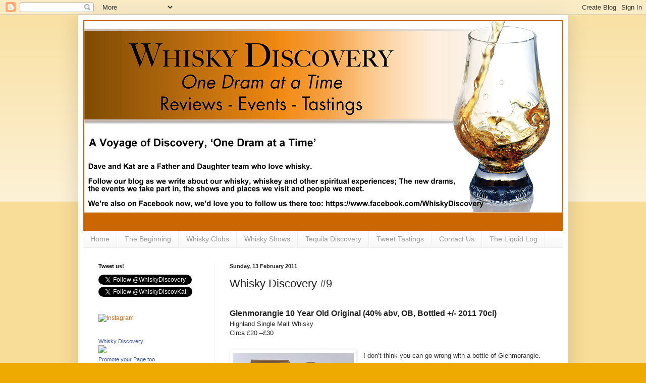

--- FILE ---
content_type: text/html; charset=UTF-8
request_url: https://whisky-discovery.blogspot.com/2011/02/whisky-discovery-9.html
body_size: 19487
content:
<!DOCTYPE html>
<html class='v2' dir='ltr' xmlns='http://www.w3.org/1999/xhtml' xmlns:b='http://www.google.com/2005/gml/b' xmlns:data='http://www.google.com/2005/gml/data' xmlns:expr='http://www.google.com/2005/gml/expr' xmlns:fb='http://ogp.me/ns/fb#'>
<head>
<link href='https://www.blogger.com/static/v1/widgets/335934321-css_bundle_v2.css' rel='stylesheet' type='text/css'/>
<meta content='width=1100' name='viewport'/>
<meta content='text/html; charset=UTF-8' http-equiv='Content-Type'/>
<meta content='blogger' name='generator'/>
<link href='https://whisky-discovery.blogspot.com/favicon.ico' rel='icon' type='image/x-icon'/>
<link href='https://whisky-discovery.blogspot.com/2011/02/whisky-discovery-9.html' rel='canonical'/>
<link rel="alternate" type="application/atom+xml" title="Whisky Discovery - Atom" href="https://whisky-discovery.blogspot.com/feeds/posts/default" />
<link rel="alternate" type="application/rss+xml" title="Whisky Discovery - RSS" href="https://whisky-discovery.blogspot.com/feeds/posts/default?alt=rss" />
<link rel="service.post" type="application/atom+xml" title="Whisky Discovery - Atom" href="https://www.blogger.com/feeds/6118786120916735714/posts/default" />

<link rel="alternate" type="application/atom+xml" title="Whisky Discovery - Atom" href="https://whisky-discovery.blogspot.com/feeds/1795158540594104902/comments/default" />
<!--Can't find substitution for tag [blog.ieCssRetrofitLinks]-->
<link href='https://blogger.googleusercontent.com/img/b/R29vZ2xl/AVvXsEgXg3bz-SQ6FaNsJGDg5xMEHeEe_dTv27Cd_8r6rvuMMhVpHZ-TuF25eZDWWzML7p1qpy39zcoiaJlSzFHutZhLpLDdLgHGgYmd5YGlvRUNePUcA3jORFkUiBkIKjY98eYTnv6cK8VcDPoU/s320/Glenmorangie+nf.jpg' rel='image_src'/>
<meta content='https://whisky-discovery.blogspot.com/2011/02/whisky-discovery-9.html' property='og:url'/>
<meta content='Whisky Discovery #9' property='og:title'/>
<meta content='Whisky Reviews, Whiskey Reviews, News and the story of a Father and daughter on their Whisky Discovery Journey One Dram at a Time' property='og:description'/>
<meta content='https://blogger.googleusercontent.com/img/b/R29vZ2xl/AVvXsEgXg3bz-SQ6FaNsJGDg5xMEHeEe_dTv27Cd_8r6rvuMMhVpHZ-TuF25eZDWWzML7p1qpy39zcoiaJlSzFHutZhLpLDdLgHGgYmd5YGlvRUNePUcA3jORFkUiBkIKjY98eYTnv6cK8VcDPoU/w1200-h630-p-k-no-nu/Glenmorangie+nf.jpg' property='og:image'/>
<title>Whisky Discovery: Whisky Discovery #9</title>
<style id='page-skin-1' type='text/css'><!--
/*
-----------------------------------------------
Blogger Template Style
Name:     Simple
Designer: Blogger
URL:      www.blogger.com
----------------------------------------------- */
/* Content
----------------------------------------------- */
body {
font: normal normal 12px Arial, Tahoma, Helvetica, FreeSans, sans-serif;
color: #222222;
background: #eeaa00 none repeat scroll top left;
padding: 0 40px 40px 40px;
}
html body .region-inner {
min-width: 0;
max-width: 100%;
width: auto;
}
h2 {
font-size: 22px;
}
a:link {
text-decoration:none;
color: #cc6611;
}
a:visited {
text-decoration:none;
color: #888888;
}
a:hover {
text-decoration:underline;
color: #ff9900;
}
.body-fauxcolumn-outer .fauxcolumn-inner {
background: transparent url(//www.blogblog.com/1kt/simple/body_gradient_tile_light.png) repeat scroll top left;
_background-image: none;
}
.body-fauxcolumn-outer .cap-top {
position: absolute;
z-index: 1;
height: 400px;
width: 100%;
}
.body-fauxcolumn-outer .cap-top .cap-left {
width: 100%;
background: transparent url(//www.blogblog.com/1kt/simple/gradients_light.png) repeat-x scroll top left;
_background-image: none;
}
.content-outer {
-moz-box-shadow: 0 0 40px rgba(0, 0, 0, .15);
-webkit-box-shadow: 0 0 5px rgba(0, 0, 0, .15);
-goog-ms-box-shadow: 0 0 10px #333333;
box-shadow: 0 0 40px rgba(0, 0, 0, .15);
margin-bottom: 1px;
}
.content-inner {
padding: 10px 10px;
}
.content-inner {
background-color: #ffffff;
}
/* Header
----------------------------------------------- */
.header-outer {
background: #cc6611 url(//www.blogblog.com/1kt/simple/gradients_light.png) repeat-x scroll 0 -400px;
_background-image: none;
}
.Header h1 {
font: normal normal 60px Arial, Tahoma, Helvetica, FreeSans, sans-serif;
color: #ffffff;
text-shadow: 1px 2px 3px rgba(0, 0, 0, .2);
}
.Header h1 a {
color: #ffffff;
}
.Header .description {
font-size: 140%;
color: #ffffff;
}
.header-inner .Header .titlewrapper {
padding: 22px 30px;
}
.header-inner .Header .descriptionwrapper {
padding: 0 30px;
}
/* Tabs
----------------------------------------------- */
.tabs-inner .section:first-child {
border-top: 0 solid #eeeeee;
}
.tabs-inner .section:first-child ul {
margin-top: -0;
border-top: 0 solid #eeeeee;
border-left: 0 solid #eeeeee;
border-right: 0 solid #eeeeee;
}
.tabs-inner .widget ul {
background: #f5f5f5 url(//www.blogblog.com/1kt/simple/gradients_light.png) repeat-x scroll 0 -800px;
_background-image: none;
border-bottom: 1px solid #eeeeee;
margin-top: 0;
margin-left: -30px;
margin-right: -30px;
}
.tabs-inner .widget li a {
display: inline-block;
padding: .6em 1em;
font: normal normal 14px Arial, Tahoma, Helvetica, FreeSans, sans-serif;
color: #999999;
border-left: 1px solid #ffffff;
border-right: 1px solid #eeeeee;
}
.tabs-inner .widget li:first-child a {
border-left: none;
}
.tabs-inner .widget li.selected a, .tabs-inner .widget li a:hover {
color: #000000;
background-color: #eeeeee;
text-decoration: none;
}
/* Columns
----------------------------------------------- */
.main-outer {
border-top: 0 solid #eeeeee;
}
.fauxcolumn-left-outer .fauxcolumn-inner {
border-right: 1px solid #eeeeee;
}
.fauxcolumn-right-outer .fauxcolumn-inner {
border-left: 1px solid #eeeeee;
}
/* Headings
----------------------------------------------- */
div.widget > h2,
div.widget h2.title {
margin: 0 0 1em 0;
font: normal bold 11px Arial, Tahoma, Helvetica, FreeSans, sans-serif;
color: #000000;
}
/* Widgets
----------------------------------------------- */
.widget .zippy {
color: #999999;
text-shadow: 2px 2px 1px rgba(0, 0, 0, .1);
}
.widget .popular-posts ul {
list-style: none;
}
/* Posts
----------------------------------------------- */
h2.date-header {
font: normal bold 11px Arial, Tahoma, Helvetica, FreeSans, sans-serif;
}
.date-header span {
background-color: transparent;
color: #222222;
padding: inherit;
letter-spacing: inherit;
margin: inherit;
}
.main-inner {
padding-top: 30px;
padding-bottom: 30px;
}
.main-inner .column-center-inner {
padding: 0 15px;
}
.main-inner .column-center-inner .section {
margin: 0 15px;
}
.post {
margin: 0 0 25px 0;
}
h3.post-title, .comments h4 {
font: normal normal 22px Arial, Tahoma, Helvetica, FreeSans, sans-serif;
margin: .75em 0 0;
}
.post-body {
font-size: 110%;
line-height: 1.4;
position: relative;
}
.post-body img, .post-body .tr-caption-container, .Profile img, .Image img,
.BlogList .item-thumbnail img {
padding: 2px;
background: #ffffff;
border: 1px solid #eeeeee;
-moz-box-shadow: 1px 1px 5px rgba(0, 0, 0, .1);
-webkit-box-shadow: 1px 1px 5px rgba(0, 0, 0, .1);
box-shadow: 1px 1px 5px rgba(0, 0, 0, .1);
}
.post-body img, .post-body .tr-caption-container {
padding: 5px;
}
.post-body .tr-caption-container {
color: #222222;
}
.post-body .tr-caption-container img {
padding: 0;
background: transparent;
border: none;
-moz-box-shadow: 0 0 0 rgba(0, 0, 0, .1);
-webkit-box-shadow: 0 0 0 rgba(0, 0, 0, .1);
box-shadow: 0 0 0 rgba(0, 0, 0, .1);
}
.post-header {
margin: 0 0 1.5em;
line-height: 1.6;
font-size: 90%;
}
.post-footer {
margin: 20px -2px 0;
padding: 5px 10px;
color: #666666;
background-color: #f9f9f9;
border-bottom: 1px solid #eeeeee;
line-height: 1.6;
font-size: 90%;
}
#comments .comment-author {
padding-top: 1.5em;
border-top: 1px solid #eeeeee;
background-position: 0 1.5em;
}
#comments .comment-author:first-child {
padding-top: 0;
border-top: none;
}
.avatar-image-container {
margin: .2em 0 0;
}
#comments .avatar-image-container img {
border: 1px solid #eeeeee;
}
/* Comments
----------------------------------------------- */
.comments .comments-content .icon.blog-author {
background-repeat: no-repeat;
background-image: url([data-uri]);
}
.comments .comments-content .loadmore a {
border-top: 1px solid #999999;
border-bottom: 1px solid #999999;
}
.comments .comment-thread.inline-thread {
background-color: #f9f9f9;
}
.comments .continue {
border-top: 2px solid #999999;
}
/* Accents
---------------------------------------------- */
.section-columns td.columns-cell {
border-left: 1px solid #eeeeee;
}
.blog-pager {
background: transparent none no-repeat scroll top center;
}
.blog-pager-older-link, .home-link,
.blog-pager-newer-link {
background-color: #ffffff;
padding: 5px;
}
.footer-outer {
border-top: 0 dashed #bbbbbb;
}
/* Mobile
----------------------------------------------- */
body.mobile  {
background-size: auto;
}
.mobile .body-fauxcolumn-outer {
background: transparent none repeat scroll top left;
}
.mobile .body-fauxcolumn-outer .cap-top {
background-size: 100% auto;
}
.mobile .content-outer {
-webkit-box-shadow: 0 0 3px rgba(0, 0, 0, .15);
box-shadow: 0 0 3px rgba(0, 0, 0, .15);
}
.mobile .tabs-inner .widget ul {
margin-left: 0;
margin-right: 0;
}
.mobile .post {
margin: 0;
}
.mobile .main-inner .column-center-inner .section {
margin: 0;
}
.mobile .date-header span {
padding: 0.1em 10px;
margin: 0 -10px;
}
.mobile h3.post-title {
margin: 0;
}
.mobile .blog-pager {
background: transparent none no-repeat scroll top center;
}
.mobile .footer-outer {
border-top: none;
}
.mobile .main-inner, .mobile .footer-inner {
background-color: #ffffff;
}
.mobile-index-contents {
color: #222222;
}
.mobile-link-button {
background-color: #cc6611;
}
.mobile-link-button a:link, .mobile-link-button a:visited {
color: #ffffff;
}
.mobile .tabs-inner .section:first-child {
border-top: none;
}
.mobile .tabs-inner .PageList .widget-content {
background-color: #eeeeee;
color: #000000;
border-top: 1px solid #eeeeee;
border-bottom: 1px solid #eeeeee;
}
.mobile .tabs-inner .PageList .widget-content .pagelist-arrow {
border-left: 1px solid #eeeeee;
}

--></style>
<style id='template-skin-1' type='text/css'><!--
body {
min-width: 970px;
}
.content-outer, .content-fauxcolumn-outer, .region-inner {
min-width: 970px;
max-width: 970px;
_width: 970px;
}
.main-inner .columns {
padding-left: 260px;
padding-right: 0px;
}
.main-inner .fauxcolumn-center-outer {
left: 260px;
right: 0px;
/* IE6 does not respect left and right together */
_width: expression(this.parentNode.offsetWidth -
parseInt("260px") -
parseInt("0px") + 'px');
}
.main-inner .fauxcolumn-left-outer {
width: 260px;
}
.main-inner .fauxcolumn-right-outer {
width: 0px;
}
.main-inner .column-left-outer {
width: 260px;
right: 100%;
margin-left: -260px;
}
.main-inner .column-right-outer {
width: 0px;
margin-right: -0px;
}
#layout {
min-width: 0;
}
#layout .content-outer {
min-width: 0;
width: 800px;
}
#layout .region-inner {
min-width: 0;
width: auto;
}
--></style>
<link href='https://www.blogger.com/dyn-css/authorization.css?targetBlogID=6118786120916735714&amp;zx=bf867815-6ac8-4d10-bcb9-4eea0704b04e' media='none' onload='if(media!=&#39;all&#39;)media=&#39;all&#39;' rel='stylesheet'/><noscript><link href='https://www.blogger.com/dyn-css/authorization.css?targetBlogID=6118786120916735714&amp;zx=bf867815-6ac8-4d10-bcb9-4eea0704b04e' rel='stylesheet'/></noscript>
<meta name='google-adsense-platform-account' content='ca-host-pub-1556223355139109'/>
<meta name='google-adsense-platform-domain' content='blogspot.com'/>

<!-- data-ad-client=ca-pub-1333386076044482 -->

</head>
<body class='loading variant-bold'>
<div class='navbar section' id='navbar'><div class='widget Navbar' data-version='1' id='Navbar1'><script type="text/javascript">
    function setAttributeOnload(object, attribute, val) {
      if(window.addEventListener) {
        window.addEventListener('load',
          function(){ object[attribute] = val; }, false);
      } else {
        window.attachEvent('onload', function(){ object[attribute] = val; });
      }
    }
  </script>
<div id="navbar-iframe-container"></div>
<script type="text/javascript" src="https://apis.google.com/js/platform.js"></script>
<script type="text/javascript">
      gapi.load("gapi.iframes:gapi.iframes.style.bubble", function() {
        if (gapi.iframes && gapi.iframes.getContext) {
          gapi.iframes.getContext().openChild({
              url: 'https://www.blogger.com/navbar/6118786120916735714?po\x3d1795158540594104902\x26origin\x3dhttps://whisky-discovery.blogspot.com',
              where: document.getElementById("navbar-iframe-container"),
              id: "navbar-iframe"
          });
        }
      });
    </script><script type="text/javascript">
(function() {
var script = document.createElement('script');
script.type = 'text/javascript';
script.src = '//pagead2.googlesyndication.com/pagead/js/google_top_exp.js';
var head = document.getElementsByTagName('head')[0];
if (head) {
head.appendChild(script);
}})();
</script>
</div></div>
<div class='body-fauxcolumns'>
<div class='fauxcolumn-outer body-fauxcolumn-outer'>
<div class='cap-top'>
<div class='cap-left'></div>
<div class='cap-right'></div>
</div>
<div class='fauxborder-left'>
<div class='fauxborder-right'></div>
<div class='fauxcolumn-inner'>
</div>
</div>
<div class='cap-bottom'>
<div class='cap-left'></div>
<div class='cap-right'></div>
</div>
</div>
</div>
<div class='content'>
<div class='content-fauxcolumns'>
<div class='fauxcolumn-outer content-fauxcolumn-outer'>
<div class='cap-top'>
<div class='cap-left'></div>
<div class='cap-right'></div>
</div>
<div class='fauxborder-left'>
<div class='fauxborder-right'></div>
<div class='fauxcolumn-inner'>
</div>
</div>
<div class='cap-bottom'>
<div class='cap-left'></div>
<div class='cap-right'></div>
</div>
</div>
</div>
<div class='content-outer'>
<div class='content-cap-top cap-top'>
<div class='cap-left'></div>
<div class='cap-right'></div>
</div>
<div class='fauxborder-left content-fauxborder-left'>
<div class='fauxborder-right content-fauxborder-right'></div>
<div class='content-inner'>
<header>
<div class='header-outer'>
<div class='header-cap-top cap-top'>
<div class='cap-left'></div>
<div class='cap-right'></div>
</div>
<div class='fauxborder-left header-fauxborder-left'>
<div class='fauxborder-right header-fauxborder-right'></div>
<div class='region-inner header-inner'>
<div class='header section' id='header'><div class='widget Header' data-version='1' id='Header1'>
<div id='header-inner'>
<a href='https://whisky-discovery.blogspot.com/' style='display: block'>
<img alt='Whisky Discovery' height='418px; ' id='Header1_headerimg' src='https://blogger.googleusercontent.com/img/b/R29vZ2xl/AVvXsEgwR8Myh7xq7Ptg8Zu71iDR6Py4IUlyeXis2ILk92FZh-pc3RcWravUBRS-jTNSlQIgeXKrmsXhsQDGX9owSZWTXDLftt2tGkcECyRBQPN4aVq3957TJ8vBa4hJXT7DL5zH1LeF3nFcP5iU/s950/banner-2.png' style='display: block' width='950px; '/>
</a>
</div>
</div></div>
</div>
</div>
<div class='header-cap-bottom cap-bottom'>
<div class='cap-left'></div>
<div class='cap-right'></div>
</div>
</div>
</header>
<div class='tabs-outer'>
<div class='tabs-cap-top cap-top'>
<div class='cap-left'></div>
<div class='cap-right'></div>
</div>
<div class='fauxborder-left tabs-fauxborder-left'>
<div class='fauxborder-right tabs-fauxborder-right'></div>
<div class='region-inner tabs-inner'>
<div class='tabs section' id='crosscol'><div class='widget PageList' data-version='1' id='PageList1'>
<h2>Pages</h2>
<div class='widget-content'>
<ul>
<li>
<a href='https://whisky-discovery.blogspot.com/'>Home</a>
</li>
<li>
<a href='https://whisky-discovery.blogspot.com/p/journey-begins.html'>The Beginning</a>
</li>
<li>
<a href='https://whisky-discovery.blogspot.com/p/whisky-clubs.html'>Whisky Clubs</a>
</li>
<li>
<a href='https://whisky-discovery.blogspot.com/p/table.html'>Whisky Shows</a>
</li>
<li>
<a href='https://whisky-discovery.blogspot.com/p/tequila-discovery.html'>Tequila Discovery</a>
</li>
<li>
<a href='https://whisky-discovery.blogspot.com/p/tweet-tastings.html'>Tweet Tastings</a>
</li>
<li>
<a href='https://whisky-discovery.blogspot.com/p/contact-me.html'>Contact Us</a>
</li>
<li>
<a href='https://whisky-discovery.blogspot.com/p/the-liquid-log.html'>The Liquid Log</a>
</li>
</ul>
<div class='clear'></div>
</div>
</div></div>
<div class='tabs no-items section' id='crosscol-overflow'></div>
</div>
</div>
<div class='tabs-cap-bottom cap-bottom'>
<div class='cap-left'></div>
<div class='cap-right'></div>
</div>
</div>
<div class='main-outer'>
<div class='main-cap-top cap-top'>
<div class='cap-left'></div>
<div class='cap-right'></div>
</div>
<div class='fauxborder-left main-fauxborder-left'>
<div class='fauxborder-right main-fauxborder-right'></div>
<div class='region-inner main-inner'>
<div class='columns fauxcolumns'>
<div class='fauxcolumn-outer fauxcolumn-center-outer'>
<div class='cap-top'>
<div class='cap-left'></div>
<div class='cap-right'></div>
</div>
<div class='fauxborder-left'>
<div class='fauxborder-right'></div>
<div class='fauxcolumn-inner'>
</div>
</div>
<div class='cap-bottom'>
<div class='cap-left'></div>
<div class='cap-right'></div>
</div>
</div>
<div class='fauxcolumn-outer fauxcolumn-left-outer'>
<div class='cap-top'>
<div class='cap-left'></div>
<div class='cap-right'></div>
</div>
<div class='fauxborder-left'>
<div class='fauxborder-right'></div>
<div class='fauxcolumn-inner'>
</div>
</div>
<div class='cap-bottom'>
<div class='cap-left'></div>
<div class='cap-right'></div>
</div>
</div>
<div class='fauxcolumn-outer fauxcolumn-right-outer'>
<div class='cap-top'>
<div class='cap-left'></div>
<div class='cap-right'></div>
</div>
<div class='fauxborder-left'>
<div class='fauxborder-right'></div>
<div class='fauxcolumn-inner'>
</div>
</div>
<div class='cap-bottom'>
<div class='cap-left'></div>
<div class='cap-right'></div>
</div>
</div>
<!-- corrects IE6 width calculation -->
<div class='columns-inner'>
<div class='column-center-outer'>
<div class='column-center-inner'>
<div class='main section' id='main'><div class='widget Blog' data-version='1' id='Blog1'>
<div class='blog-posts hfeed'>

          <div class="date-outer">
        
<h2 class='date-header'><span>Sunday, 13 February 2011</span></h2>

          <div class="date-posts">
        
<div class='post-outer'>
<div class='post hentry' itemprop='blogPost' itemscope='itemscope' itemtype='http://schema.org/BlogPosting'>
<meta content='https://blogger.googleusercontent.com/img/b/R29vZ2xl/AVvXsEgXg3bz-SQ6FaNsJGDg5xMEHeEe_dTv27Cd_8r6rvuMMhVpHZ-TuF25eZDWWzML7p1qpy39zcoiaJlSzFHutZhLpLDdLgHGgYmd5YGlvRUNePUcA3jORFkUiBkIKjY98eYTnv6cK8VcDPoU/s320/Glenmorangie+nf.jpg' itemprop='image_url'/>
<meta content='6118786120916735714' itemprop='blogId'/>
<meta content='1795158540594104902' itemprop='postId'/>
<a name='1795158540594104902'></a>
<h3 class='post-title entry-title' itemprop='name'>
Whisky Discovery #9
</h3>
<div class='post-header'>
<div class='post-header-line-1'></div>
</div>
<div class='post-body entry-content' id='post-body-1795158540594104902' itemprop='description articleBody'>
<br />
<div class="MsoNoSpacing">
<span style="background-color: white; font-family: Arial, sans-serif; font-size: 12pt; line-height: 18pt;"><b>Glenmorangie
10 Year Old Original&nbsp;(40% abv, OB, Bottled +/- 2011 70cl)</b></span></div>
<div class="MsoNoSpacing">
<span style="font-family: Arial, sans-serif; font-size: 10pt;">Highland
Single Malt Whisky<o:p></o:p></span></div>
<div class="MsoNoSpacing">
<span style="font-family: Arial, sans-serif; font-size: 10pt;">Circa
&#163;20 &#8211;&#163;30<o:p></o:p></span></div>
<div style="line-height: 18.0pt; margin-bottom: .0001pt; margin: 0cm; vertical-align: baseline;">
<br /></div>
<table cellpadding="0" cellspacing="0" class="tr-caption-container" style="float: left; margin-right: 1em; text-align: left;"><tbody>
<tr><td style="text-align: center;"><a href="https://blogger.googleusercontent.com/img/b/R29vZ2xl/AVvXsEgXg3bz-SQ6FaNsJGDg5xMEHeEe_dTv27Cd_8r6rvuMMhVpHZ-TuF25eZDWWzML7p1qpy39zcoiaJlSzFHutZhLpLDdLgHGgYmd5YGlvRUNePUcA3jORFkUiBkIKjY98eYTnv6cK8VcDPoU/s1600/Glenmorangie+nf.jpg" imageanchor="1" style="clear: left; margin-bottom: 1em; margin-left: auto; margin-right: auto;"><img border="0" height="320" src="https://blogger.googleusercontent.com/img/b/R29vZ2xl/AVvXsEgXg3bz-SQ6FaNsJGDg5xMEHeEe_dTv27Cd_8r6rvuMMhVpHZ-TuF25eZDWWzML7p1qpy39zcoiaJlSzFHutZhLpLDdLgHGgYmd5YGlvRUNePUcA3jORFkUiBkIKjY98eYTnv6cK8VcDPoU/s320/Glenmorangie+nf.jpg" width="240" /></a></td></tr>
<tr><td class="tr-caption" style="text-align: center;">February bonus bottle</td></tr>
</tbody></table>
<div style="line-height: 18.0pt; margin-bottom: .0001pt; margin: 0cm; vertical-align: baseline;">
<span style="color: #333333; font-family: Arial, sans-serif;">I don&#8217;t think you can go wrong with a bottle of Glenmorangie.
This really is an ideal whisky to start your discovery into the single malt
world.<o:p></o:p></span></div>
<div style="line-height: 18.0pt; margin-bottom: .0001pt; margin: 0cm; vertical-align: baseline;">
<br /></div>
<div style="line-height: 18.0pt; margin-bottom: .0001pt; margin: 0cm; vertical-align: baseline;">
<span style="color: #333333; font-family: Arial, sans-serif;">It has been called the perfect ten and most Glenmorangie
drinkers will readily drink to that!&nbsp;</span></div>
<div style="line-height: 18.0pt; margin-bottom: .0001pt; margin: 0cm; vertical-align: baseline;">
<span style="color: #333333; font-family: Arial, sans-serif;"><br /></span></div>
<div style="line-height: 18.0pt; margin-bottom: .0001pt; margin: 0cm; vertical-align: baseline;">
<span style="color: #333333; font-family: Arial, sans-serif;">After 10 years in ex-Bourbon casks, the
spirit has had enough time to mature and mellow into a beautifully balanced yet
marvellously complex malt whisky. Enjoyed by newcomers and connoisseurs alike,
it&#146;'s Scotland&#146;s favourite malt whisky, hand-crafted with pride by the Sixteen
Men of Tain.<o:p></o:p></span></div>
<div style="line-height: 18.0pt; margin-bottom: .0001pt; margin: 0cm; vertical-align: baseline;">
<br /></div>
<div style="line-height: 18.0pt; margin-bottom: .0001pt; margin: 0cm; vertical-align: baseline;">
<span style="color: #333333; font-family: Arial, sans-serif;">Velvet textured with delicate, honeyed overtones and a burst of
citrus softening into vanilla and almonds.<span style="font-size: 11pt;"><o:p></o:p></span></span></div>
<div style='clear: both;'></div>
</div>
<div class='post-footer'>
<div class='post-footer-line post-footer-line-1'><span class='post-author vcard'>
Posted by
<span class='fn' itemprop='author' itemscope='itemscope' itemtype='http://schema.org/Person'>
<meta content='https://www.blogger.com/profile/10270565726147519497' itemprop='url'/>
<a class='g-profile' href='https://www.blogger.com/profile/10270565726147519497' rel='author' title='author profile'>
<span itemprop='name'>Whisky Discovery</span>
</a>
</span>
</span>
<span class='post-timestamp'>
at
<meta content='https://whisky-discovery.blogspot.com/2011/02/whisky-discovery-9.html' itemprop='url'/>
<a class='timestamp-link' href='https://whisky-discovery.blogspot.com/2011/02/whisky-discovery-9.html' rel='bookmark' title='permanent link'><abbr class='published' itemprop='datePublished' title='2011-02-13T04:00:00Z'>04:00</abbr></a>
</span>
<span class='post-comment-link'>
</span>
<span class='post-icons'>
<span class='item-control blog-admin pid-2071238341'>
<a href='https://www.blogger.com/post-edit.g?blogID=6118786120916735714&postID=1795158540594104902&from=pencil' title='Edit Post'>
<img alt='' class='icon-action' height='18' src='https://resources.blogblog.com/img/icon18_edit_allbkg.gif' width='18'/>
</a>
</span>
</span>
<div class='post-share-buttons goog-inline-block'>
<a class='goog-inline-block share-button sb-email' href='https://www.blogger.com/share-post.g?blogID=6118786120916735714&postID=1795158540594104902&target=email' target='_blank' title='Email This'><span class='share-button-link-text'>Email This</span></a><a class='goog-inline-block share-button sb-blog' href='https://www.blogger.com/share-post.g?blogID=6118786120916735714&postID=1795158540594104902&target=blog' onclick='window.open(this.href, "_blank", "height=270,width=475"); return false;' target='_blank' title='BlogThis!'><span class='share-button-link-text'>BlogThis!</span></a><a class='goog-inline-block share-button sb-twitter' href='https://www.blogger.com/share-post.g?blogID=6118786120916735714&postID=1795158540594104902&target=twitter' target='_blank' title='Share to X'><span class='share-button-link-text'>Share to X</span></a><a class='goog-inline-block share-button sb-facebook' href='https://www.blogger.com/share-post.g?blogID=6118786120916735714&postID=1795158540594104902&target=facebook' onclick='window.open(this.href, "_blank", "height=430,width=640"); return false;' target='_blank' title='Share to Facebook'><span class='share-button-link-text'>Share to Facebook</span></a><a class='goog-inline-block share-button sb-pinterest' href='https://www.blogger.com/share-post.g?blogID=6118786120916735714&postID=1795158540594104902&target=pinterest' target='_blank' title='Share to Pinterest'><span class='share-button-link-text'>Share to Pinterest</span></a>
</div>
</div>
<div class='post-footer-line post-footer-line-2'><span class='post-labels'>
Labels:
<a href='https://whisky-discovery.blogspot.com/search/label/Glenmorangie' rel='tag'>Glenmorangie</a>,
<a href='https://whisky-discovery.blogspot.com/search/label/Highland' rel='tag'>Highland</a>,
<a href='https://whisky-discovery.blogspot.com/search/label/Single%20Malt' rel='tag'>Single Malt</a>
</span>
</div>
<div class='post-footer-line post-footer-line-3'><span class='post-location'>
</span>
</div>
</div>
</div>
<div class='comments' id='comments'>
<a name='comments'></a>
<h4>No comments:</h4>
<div id='Blog1_comments-block-wrapper'>
<dl class='avatar-comment-indent' id='comments-block'>
</dl>
</div>
<p class='comment-footer'>
<a href='https://www.blogger.com/comment/fullpage/post/6118786120916735714/1795158540594104902' onclick=''>Post a Comment</a>
</p>
</div>
</div>

        </div></div>
      
</div>
<div class='blog-pager' id='blog-pager'>
<span id='blog-pager-newer-link'>
<a class='blog-pager-newer-link' href='https://whisky-discovery.blogspot.com/2011/03/my-whisky-shelf-1.html' id='Blog1_blog-pager-newer-link' title='Newer Post'>Newer Post</a>
</span>
<span id='blog-pager-older-link'>
<a class='blog-pager-older-link' href='https://whisky-discovery.blogspot.com/2011/02/whisky-discovery-8.html' id='Blog1_blog-pager-older-link' title='Older Post'>Older Post</a>
</span>
<a class='home-link' href='https://whisky-discovery.blogspot.com/'>Home</a>
</div>
<div class='clear'></div>
<div class='post-feeds'>
<div class='feed-links'>
Subscribe to:
<a class='feed-link' href='https://whisky-discovery.blogspot.com/feeds/1795158540594104902/comments/default' target='_blank' type='application/atom+xml'>Post Comments (Atom)</a>
</div>
</div>
</div></div>
</div>
</div>
<div class='column-left-outer'>
<div class='column-left-inner'>
<aside>
<div class='sidebar section' id='sidebar-left-1'><div class='widget Text' data-version='1' id='Text2'>
<h2 class='title'>Tweet us!</h2>
<div class='widget-content'>
<div><a href="https://twitter.com/WhiskyDiscovery" class="twitter-follow-button" count="false">Follow @WhiskyDiscovery</a> <a href="https://twitter.com/WhiskyDiscovKat" class="twitter-follow-button" count="false" style="font-size: 100%;">Follow @W</a></div><div><div><script>!function(d,s,id){var js,fjs=d.getElementsByTagName(s)[0];if(!d.getElementById(id)){js=d.createElement(s);js.id=id;js.src="//platform.twitter.com/widgets.js";fjs.parentNode.insertBefore(js,fjs);}}(document,"script","twitter-wjs");</script></div></div>
</div>
<div class='clear'></div>
</div><div class='widget HTML' data-version='1' id='HTML2'>
<div class='widget-content'>
<div><style></style></div><div><a class="ig-b- ig-b-v-24" href="http://instagram.com/whiskydiscovery?ref=badge"><img alt="Instagram" src="https://badges.instagram.com/static/images/ig-badge-view-24.png" /></a></div>
</div>
<div class='clear'></div>
</div><div class='widget HTML' data-version='1' id='HTML3'>
<div class='widget-content'>
<!-- Facebook Badge START --><a href="https://www.facebook.com/WhiskyDiscovery" style="color: #3b5998; font-family: &quot;lucida grande&quot;,tahoma,verdana,arial,sans-serif; font-size: 11px; font-style: normal; font-variant: normal; font-weight: normal; text-decoration: none;" target="_TOP" title="Whisky Discovery">Whisky Discovery</a><br /><a href="https://www.facebook.com/WhiskyDiscovery" target="_TOP" title="Whisky Discovery"><img src="https://badge.facebook.com/badge/370972602980168.1890.300968651.png" style="border: 0px;" /></a><br /><a href="https://en-gb.facebook.com/advertising" style="color: #3b5998; font-family: &quot;lucida grande&quot;,tahoma,verdana,arial,sans-serif; font-size: 11px; font-style: normal; font-variant: normal; font-weight: normal; text-decoration: none;" target="_TOP" title="Make your own badge!">Promote your Page too</a><!-- Facebook Badge END -->
</div>
<div class='clear'></div>
</div><div class='widget Image' data-version='1' id='Image1'>
<h2>We're over the moon at being featured in the latest edition of Malt Whisky Year Book again!</h2>
<div class='widget-content'>
<a href='http://www.maltwhiskyyearbook.com/'>
<img alt='We&#39;re over the moon at being featured in the latest edition of Malt Whisky Year Book again!' height='250' id='Image1_img' src='https://blogger.googleusercontent.com/img/b/R29vZ2xl/AVvXsEgukoMxS-9AoSF20dafooVIB9XFXc1NLxZAq1crHhjQ5DkCDNfvonGrH3iyupKaT1SzjgmESxr76jIETEunlp5tEbBPAzB6ZjrxQW-zSF4EPmEj-Hid0O8aHiLUgk411g0tUHBeDpVGYGIf/s250/MWYB2017.png' width='164'/>
</a>
<br/>
<span class='caption'>We're listed as  'One of the Websites to Watch'</span>
</div>
<div class='clear'></div>
</div><div class='widget Subscribe' data-version='1' id='Subscribe1'>
<div style='white-space:nowrap'>
<h2 class='title'>Subscribe To</h2>
<div class='widget-content'>
<div class='subscribe-wrapper subscribe-type-POST'>
<div class='subscribe expanded subscribe-type-POST' id='SW_READER_LIST_Subscribe1POST' style='display:none;'>
<div class='top'>
<span class='inner' onclick='return(_SW_toggleReaderList(event, "Subscribe1POST"));'>
<img class='subscribe-dropdown-arrow' src='https://resources.blogblog.com/img/widgets/arrow_dropdown.gif'/>
<img align='absmiddle' alt='' border='0' class='feed-icon' src='https://resources.blogblog.com/img/icon_feed12.png'/>
Posts
</span>
<div class='feed-reader-links'>
<a class='feed-reader-link' href='https://www.netvibes.com/subscribe.php?url=https%3A%2F%2Fwhisky-discovery.blogspot.com%2Ffeeds%2Fposts%2Fdefault' target='_blank'>
<img src='https://resources.blogblog.com/img/widgets/subscribe-netvibes.png'/>
</a>
<a class='feed-reader-link' href='https://add.my.yahoo.com/content?url=https%3A%2F%2Fwhisky-discovery.blogspot.com%2Ffeeds%2Fposts%2Fdefault' target='_blank'>
<img src='https://resources.blogblog.com/img/widgets/subscribe-yahoo.png'/>
</a>
<a class='feed-reader-link' href='https://whisky-discovery.blogspot.com/feeds/posts/default' target='_blank'>
<img align='absmiddle' class='feed-icon' src='https://resources.blogblog.com/img/icon_feed12.png'/>
                  Atom
                </a>
</div>
</div>
<div class='bottom'></div>
</div>
<div class='subscribe' id='SW_READER_LIST_CLOSED_Subscribe1POST' onclick='return(_SW_toggleReaderList(event, "Subscribe1POST"));'>
<div class='top'>
<span class='inner'>
<img class='subscribe-dropdown-arrow' src='https://resources.blogblog.com/img/widgets/arrow_dropdown.gif'/>
<span onclick='return(_SW_toggleReaderList(event, "Subscribe1POST"));'>
<img align='absmiddle' alt='' border='0' class='feed-icon' src='https://resources.blogblog.com/img/icon_feed12.png'/>
Posts
</span>
</span>
</div>
<div class='bottom'></div>
</div>
</div>
<div class='subscribe-wrapper subscribe-type-PER_POST'>
<div class='subscribe expanded subscribe-type-PER_POST' id='SW_READER_LIST_Subscribe1PER_POST' style='display:none;'>
<div class='top'>
<span class='inner' onclick='return(_SW_toggleReaderList(event, "Subscribe1PER_POST"));'>
<img class='subscribe-dropdown-arrow' src='https://resources.blogblog.com/img/widgets/arrow_dropdown.gif'/>
<img align='absmiddle' alt='' border='0' class='feed-icon' src='https://resources.blogblog.com/img/icon_feed12.png'/>
Comments
</span>
<div class='feed-reader-links'>
<a class='feed-reader-link' href='https://www.netvibes.com/subscribe.php?url=https%3A%2F%2Fwhisky-discovery.blogspot.com%2Ffeeds%2F1795158540594104902%2Fcomments%2Fdefault' target='_blank'>
<img src='https://resources.blogblog.com/img/widgets/subscribe-netvibes.png'/>
</a>
<a class='feed-reader-link' href='https://add.my.yahoo.com/content?url=https%3A%2F%2Fwhisky-discovery.blogspot.com%2Ffeeds%2F1795158540594104902%2Fcomments%2Fdefault' target='_blank'>
<img src='https://resources.blogblog.com/img/widgets/subscribe-yahoo.png'/>
</a>
<a class='feed-reader-link' href='https://whisky-discovery.blogspot.com/feeds/1795158540594104902/comments/default' target='_blank'>
<img align='absmiddle' class='feed-icon' src='https://resources.blogblog.com/img/icon_feed12.png'/>
                  Atom
                </a>
</div>
</div>
<div class='bottom'></div>
</div>
<div class='subscribe' id='SW_READER_LIST_CLOSED_Subscribe1PER_POST' onclick='return(_SW_toggleReaderList(event, "Subscribe1PER_POST"));'>
<div class='top'>
<span class='inner'>
<img class='subscribe-dropdown-arrow' src='https://resources.blogblog.com/img/widgets/arrow_dropdown.gif'/>
<span onclick='return(_SW_toggleReaderList(event, "Subscribe1PER_POST"));'>
<img align='absmiddle' alt='' border='0' class='feed-icon' src='https://resources.blogblog.com/img/icon_feed12.png'/>
Comments
</span>
</span>
</div>
<div class='bottom'></div>
</div>
</div>
<div style='clear:both'></div>
</div>
</div>
<div class='clear'></div>
</div><div class='widget BlogSearch' data-version='1' id='BlogSearch1'>
<h2 class='title'>Search This Blog</h2>
<div class='widget-content'>
<div id='BlogSearch1_form'>
<form action='https://whisky-discovery.blogspot.com/search' class='gsc-search-box' target='_top'>
<table cellpadding='0' cellspacing='0' class='gsc-search-box'>
<tbody>
<tr>
<td class='gsc-input'>
<input autocomplete='off' class='gsc-input' name='q' size='10' title='search' type='text' value=''/>
</td>
<td class='gsc-search-button'>
<input class='gsc-search-button' title='search' type='submit' value='Search'/>
</td>
</tr>
</tbody>
</table>
</form>
</div>
</div>
<div class='clear'></div>
</div><div class='widget BlogArchive' data-version='1' id='BlogArchive1'>
<h2>Blog Archive</h2>
<div class='widget-content'>
<div id='ArchiveList'>
<div id='BlogArchive1_ArchiveList'>
<ul class='hierarchy'>
<li class='archivedate collapsed'>
<a class='toggle' href='javascript:void(0)'>
<span class='zippy'>

        &#9658;&#160;
      
</span>
</a>
<a class='post-count-link' href='https://whisky-discovery.blogspot.com/2016/'>
2016
</a>
<span class='post-count' dir='ltr'>(11)</span>
<ul class='hierarchy'>
<li class='archivedate collapsed'>
<a class='toggle' href='javascript:void(0)'>
<span class='zippy'>

        &#9658;&#160;
      
</span>
</a>
<a class='post-count-link' href='https://whisky-discovery.blogspot.com/2016/09/'>
September
</a>
<span class='post-count' dir='ltr'>(1)</span>
</li>
</ul>
<ul class='hierarchy'>
<li class='archivedate collapsed'>
<a class='toggle' href='javascript:void(0)'>
<span class='zippy'>

        &#9658;&#160;
      
</span>
</a>
<a class='post-count-link' href='https://whisky-discovery.blogspot.com/2016/07/'>
July
</a>
<span class='post-count' dir='ltr'>(1)</span>
</li>
</ul>
<ul class='hierarchy'>
<li class='archivedate collapsed'>
<a class='toggle' href='javascript:void(0)'>
<span class='zippy'>

        &#9658;&#160;
      
</span>
</a>
<a class='post-count-link' href='https://whisky-discovery.blogspot.com/2016/06/'>
June
</a>
<span class='post-count' dir='ltr'>(1)</span>
</li>
</ul>
<ul class='hierarchy'>
<li class='archivedate collapsed'>
<a class='toggle' href='javascript:void(0)'>
<span class='zippy'>

        &#9658;&#160;
      
</span>
</a>
<a class='post-count-link' href='https://whisky-discovery.blogspot.com/2016/04/'>
April
</a>
<span class='post-count' dir='ltr'>(1)</span>
</li>
</ul>
<ul class='hierarchy'>
<li class='archivedate collapsed'>
<a class='toggle' href='javascript:void(0)'>
<span class='zippy'>

        &#9658;&#160;
      
</span>
</a>
<a class='post-count-link' href='https://whisky-discovery.blogspot.com/2016/03/'>
March
</a>
<span class='post-count' dir='ltr'>(3)</span>
</li>
</ul>
<ul class='hierarchy'>
<li class='archivedate collapsed'>
<a class='toggle' href='javascript:void(0)'>
<span class='zippy'>

        &#9658;&#160;
      
</span>
</a>
<a class='post-count-link' href='https://whisky-discovery.blogspot.com/2016/02/'>
February
</a>
<span class='post-count' dir='ltr'>(3)</span>
</li>
</ul>
<ul class='hierarchy'>
<li class='archivedate collapsed'>
<a class='toggle' href='javascript:void(0)'>
<span class='zippy'>

        &#9658;&#160;
      
</span>
</a>
<a class='post-count-link' href='https://whisky-discovery.blogspot.com/2016/01/'>
January
</a>
<span class='post-count' dir='ltr'>(1)</span>
</li>
</ul>
</li>
</ul>
<ul class='hierarchy'>
<li class='archivedate collapsed'>
<a class='toggle' href='javascript:void(0)'>
<span class='zippy'>

        &#9658;&#160;
      
</span>
</a>
<a class='post-count-link' href='https://whisky-discovery.blogspot.com/2015/'>
2015
</a>
<span class='post-count' dir='ltr'>(23)</span>
<ul class='hierarchy'>
<li class='archivedate collapsed'>
<a class='toggle' href='javascript:void(0)'>
<span class='zippy'>

        &#9658;&#160;
      
</span>
</a>
<a class='post-count-link' href='https://whisky-discovery.blogspot.com/2015/11/'>
November
</a>
<span class='post-count' dir='ltr'>(1)</span>
</li>
</ul>
<ul class='hierarchy'>
<li class='archivedate collapsed'>
<a class='toggle' href='javascript:void(0)'>
<span class='zippy'>

        &#9658;&#160;
      
</span>
</a>
<a class='post-count-link' href='https://whisky-discovery.blogspot.com/2015/10/'>
October
</a>
<span class='post-count' dir='ltr'>(2)</span>
</li>
</ul>
<ul class='hierarchy'>
<li class='archivedate collapsed'>
<a class='toggle' href='javascript:void(0)'>
<span class='zippy'>

        &#9658;&#160;
      
</span>
</a>
<a class='post-count-link' href='https://whisky-discovery.blogspot.com/2015/07/'>
July
</a>
<span class='post-count' dir='ltr'>(4)</span>
</li>
</ul>
<ul class='hierarchy'>
<li class='archivedate collapsed'>
<a class='toggle' href='javascript:void(0)'>
<span class='zippy'>

        &#9658;&#160;
      
</span>
</a>
<a class='post-count-link' href='https://whisky-discovery.blogspot.com/2015/06/'>
June
</a>
<span class='post-count' dir='ltr'>(2)</span>
</li>
</ul>
<ul class='hierarchy'>
<li class='archivedate collapsed'>
<a class='toggle' href='javascript:void(0)'>
<span class='zippy'>

        &#9658;&#160;
      
</span>
</a>
<a class='post-count-link' href='https://whisky-discovery.blogspot.com/2015/05/'>
May
</a>
<span class='post-count' dir='ltr'>(3)</span>
</li>
</ul>
<ul class='hierarchy'>
<li class='archivedate collapsed'>
<a class='toggle' href='javascript:void(0)'>
<span class='zippy'>

        &#9658;&#160;
      
</span>
</a>
<a class='post-count-link' href='https://whisky-discovery.blogspot.com/2015/03/'>
March
</a>
<span class='post-count' dir='ltr'>(2)</span>
</li>
</ul>
<ul class='hierarchy'>
<li class='archivedate collapsed'>
<a class='toggle' href='javascript:void(0)'>
<span class='zippy'>

        &#9658;&#160;
      
</span>
</a>
<a class='post-count-link' href='https://whisky-discovery.blogspot.com/2015/02/'>
February
</a>
<span class='post-count' dir='ltr'>(4)</span>
</li>
</ul>
<ul class='hierarchy'>
<li class='archivedate collapsed'>
<a class='toggle' href='javascript:void(0)'>
<span class='zippy'>

        &#9658;&#160;
      
</span>
</a>
<a class='post-count-link' href='https://whisky-discovery.blogspot.com/2015/01/'>
January
</a>
<span class='post-count' dir='ltr'>(5)</span>
</li>
</ul>
</li>
</ul>
<ul class='hierarchy'>
<li class='archivedate collapsed'>
<a class='toggle' href='javascript:void(0)'>
<span class='zippy'>

        &#9658;&#160;
      
</span>
</a>
<a class='post-count-link' href='https://whisky-discovery.blogspot.com/2014/'>
2014
</a>
<span class='post-count' dir='ltr'>(20)</span>
<ul class='hierarchy'>
<li class='archivedate collapsed'>
<a class='toggle' href='javascript:void(0)'>
<span class='zippy'>

        &#9658;&#160;
      
</span>
</a>
<a class='post-count-link' href='https://whisky-discovery.blogspot.com/2014/10/'>
October
</a>
<span class='post-count' dir='ltr'>(1)</span>
</li>
</ul>
<ul class='hierarchy'>
<li class='archivedate collapsed'>
<a class='toggle' href='javascript:void(0)'>
<span class='zippy'>

        &#9658;&#160;
      
</span>
</a>
<a class='post-count-link' href='https://whisky-discovery.blogspot.com/2014/09/'>
September
</a>
<span class='post-count' dir='ltr'>(5)</span>
</li>
</ul>
<ul class='hierarchy'>
<li class='archivedate collapsed'>
<a class='toggle' href='javascript:void(0)'>
<span class='zippy'>

        &#9658;&#160;
      
</span>
</a>
<a class='post-count-link' href='https://whisky-discovery.blogspot.com/2014/08/'>
August
</a>
<span class='post-count' dir='ltr'>(3)</span>
</li>
</ul>
<ul class='hierarchy'>
<li class='archivedate collapsed'>
<a class='toggle' href='javascript:void(0)'>
<span class='zippy'>

        &#9658;&#160;
      
</span>
</a>
<a class='post-count-link' href='https://whisky-discovery.blogspot.com/2014/04/'>
April
</a>
<span class='post-count' dir='ltr'>(1)</span>
</li>
</ul>
<ul class='hierarchy'>
<li class='archivedate collapsed'>
<a class='toggle' href='javascript:void(0)'>
<span class='zippy'>

        &#9658;&#160;
      
</span>
</a>
<a class='post-count-link' href='https://whisky-discovery.blogspot.com/2014/03/'>
March
</a>
<span class='post-count' dir='ltr'>(3)</span>
</li>
</ul>
<ul class='hierarchy'>
<li class='archivedate collapsed'>
<a class='toggle' href='javascript:void(0)'>
<span class='zippy'>

        &#9658;&#160;
      
</span>
</a>
<a class='post-count-link' href='https://whisky-discovery.blogspot.com/2014/02/'>
February
</a>
<span class='post-count' dir='ltr'>(1)</span>
</li>
</ul>
<ul class='hierarchy'>
<li class='archivedate collapsed'>
<a class='toggle' href='javascript:void(0)'>
<span class='zippy'>

        &#9658;&#160;
      
</span>
</a>
<a class='post-count-link' href='https://whisky-discovery.blogspot.com/2014/01/'>
January
</a>
<span class='post-count' dir='ltr'>(6)</span>
</li>
</ul>
</li>
</ul>
<ul class='hierarchy'>
<li class='archivedate collapsed'>
<a class='toggle' href='javascript:void(0)'>
<span class='zippy'>

        &#9658;&#160;
      
</span>
</a>
<a class='post-count-link' href='https://whisky-discovery.blogspot.com/2013/'>
2013
</a>
<span class='post-count' dir='ltr'>(81)</span>
<ul class='hierarchy'>
<li class='archivedate collapsed'>
<a class='toggle' href='javascript:void(0)'>
<span class='zippy'>

        &#9658;&#160;
      
</span>
</a>
<a class='post-count-link' href='https://whisky-discovery.blogspot.com/2013/12/'>
December
</a>
<span class='post-count' dir='ltr'>(8)</span>
</li>
</ul>
<ul class='hierarchy'>
<li class='archivedate collapsed'>
<a class='toggle' href='javascript:void(0)'>
<span class='zippy'>

        &#9658;&#160;
      
</span>
</a>
<a class='post-count-link' href='https://whisky-discovery.blogspot.com/2013/11/'>
November
</a>
<span class='post-count' dir='ltr'>(3)</span>
</li>
</ul>
<ul class='hierarchy'>
<li class='archivedate collapsed'>
<a class='toggle' href='javascript:void(0)'>
<span class='zippy'>

        &#9658;&#160;
      
</span>
</a>
<a class='post-count-link' href='https://whisky-discovery.blogspot.com/2013/10/'>
October
</a>
<span class='post-count' dir='ltr'>(6)</span>
</li>
</ul>
<ul class='hierarchy'>
<li class='archivedate collapsed'>
<a class='toggle' href='javascript:void(0)'>
<span class='zippy'>

        &#9658;&#160;
      
</span>
</a>
<a class='post-count-link' href='https://whisky-discovery.blogspot.com/2013/09/'>
September
</a>
<span class='post-count' dir='ltr'>(7)</span>
</li>
</ul>
<ul class='hierarchy'>
<li class='archivedate collapsed'>
<a class='toggle' href='javascript:void(0)'>
<span class='zippy'>

        &#9658;&#160;
      
</span>
</a>
<a class='post-count-link' href='https://whisky-discovery.blogspot.com/2013/08/'>
August
</a>
<span class='post-count' dir='ltr'>(4)</span>
</li>
</ul>
<ul class='hierarchy'>
<li class='archivedate collapsed'>
<a class='toggle' href='javascript:void(0)'>
<span class='zippy'>

        &#9658;&#160;
      
</span>
</a>
<a class='post-count-link' href='https://whisky-discovery.blogspot.com/2013/06/'>
June
</a>
<span class='post-count' dir='ltr'>(2)</span>
</li>
</ul>
<ul class='hierarchy'>
<li class='archivedate collapsed'>
<a class='toggle' href='javascript:void(0)'>
<span class='zippy'>

        &#9658;&#160;
      
</span>
</a>
<a class='post-count-link' href='https://whisky-discovery.blogspot.com/2013/05/'>
May
</a>
<span class='post-count' dir='ltr'>(5)</span>
</li>
</ul>
<ul class='hierarchy'>
<li class='archivedate collapsed'>
<a class='toggle' href='javascript:void(0)'>
<span class='zippy'>

        &#9658;&#160;
      
</span>
</a>
<a class='post-count-link' href='https://whisky-discovery.blogspot.com/2013/04/'>
April
</a>
<span class='post-count' dir='ltr'>(9)</span>
</li>
</ul>
<ul class='hierarchy'>
<li class='archivedate collapsed'>
<a class='toggle' href='javascript:void(0)'>
<span class='zippy'>

        &#9658;&#160;
      
</span>
</a>
<a class='post-count-link' href='https://whisky-discovery.blogspot.com/2013/03/'>
March
</a>
<span class='post-count' dir='ltr'>(13)</span>
</li>
</ul>
<ul class='hierarchy'>
<li class='archivedate collapsed'>
<a class='toggle' href='javascript:void(0)'>
<span class='zippy'>

        &#9658;&#160;
      
</span>
</a>
<a class='post-count-link' href='https://whisky-discovery.blogspot.com/2013/02/'>
February
</a>
<span class='post-count' dir='ltr'>(12)</span>
</li>
</ul>
<ul class='hierarchy'>
<li class='archivedate collapsed'>
<a class='toggle' href='javascript:void(0)'>
<span class='zippy'>

        &#9658;&#160;
      
</span>
</a>
<a class='post-count-link' href='https://whisky-discovery.blogspot.com/2013/01/'>
January
</a>
<span class='post-count' dir='ltr'>(12)</span>
</li>
</ul>
</li>
</ul>
<ul class='hierarchy'>
<li class='archivedate collapsed'>
<a class='toggle' href='javascript:void(0)'>
<span class='zippy'>

        &#9658;&#160;
      
</span>
</a>
<a class='post-count-link' href='https://whisky-discovery.blogspot.com/2012/'>
2012
</a>
<span class='post-count' dir='ltr'>(179)</span>
<ul class='hierarchy'>
<li class='archivedate collapsed'>
<a class='toggle' href='javascript:void(0)'>
<span class='zippy'>

        &#9658;&#160;
      
</span>
</a>
<a class='post-count-link' href='https://whisky-discovery.blogspot.com/2012/12/'>
December
</a>
<span class='post-count' dir='ltr'>(9)</span>
</li>
</ul>
<ul class='hierarchy'>
<li class='archivedate collapsed'>
<a class='toggle' href='javascript:void(0)'>
<span class='zippy'>

        &#9658;&#160;
      
</span>
</a>
<a class='post-count-link' href='https://whisky-discovery.blogspot.com/2012/11/'>
November
</a>
<span class='post-count' dir='ltr'>(25)</span>
</li>
</ul>
<ul class='hierarchy'>
<li class='archivedate collapsed'>
<a class='toggle' href='javascript:void(0)'>
<span class='zippy'>

        &#9658;&#160;
      
</span>
</a>
<a class='post-count-link' href='https://whisky-discovery.blogspot.com/2012/10/'>
October
</a>
<span class='post-count' dir='ltr'>(15)</span>
</li>
</ul>
<ul class='hierarchy'>
<li class='archivedate collapsed'>
<a class='toggle' href='javascript:void(0)'>
<span class='zippy'>

        &#9658;&#160;
      
</span>
</a>
<a class='post-count-link' href='https://whisky-discovery.blogspot.com/2012/09/'>
September
</a>
<span class='post-count' dir='ltr'>(9)</span>
</li>
</ul>
<ul class='hierarchy'>
<li class='archivedate collapsed'>
<a class='toggle' href='javascript:void(0)'>
<span class='zippy'>

        &#9658;&#160;
      
</span>
</a>
<a class='post-count-link' href='https://whisky-discovery.blogspot.com/2012/07/'>
July
</a>
<span class='post-count' dir='ltr'>(4)</span>
</li>
</ul>
<ul class='hierarchy'>
<li class='archivedate collapsed'>
<a class='toggle' href='javascript:void(0)'>
<span class='zippy'>

        &#9658;&#160;
      
</span>
</a>
<a class='post-count-link' href='https://whisky-discovery.blogspot.com/2012/06/'>
June
</a>
<span class='post-count' dir='ltr'>(10)</span>
</li>
</ul>
<ul class='hierarchy'>
<li class='archivedate collapsed'>
<a class='toggle' href='javascript:void(0)'>
<span class='zippy'>

        &#9658;&#160;
      
</span>
</a>
<a class='post-count-link' href='https://whisky-discovery.blogspot.com/2012/05/'>
May
</a>
<span class='post-count' dir='ltr'>(45)</span>
</li>
</ul>
<ul class='hierarchy'>
<li class='archivedate collapsed'>
<a class='toggle' href='javascript:void(0)'>
<span class='zippy'>

        &#9658;&#160;
      
</span>
</a>
<a class='post-count-link' href='https://whisky-discovery.blogspot.com/2012/04/'>
April
</a>
<span class='post-count' dir='ltr'>(20)</span>
</li>
</ul>
<ul class='hierarchy'>
<li class='archivedate collapsed'>
<a class='toggle' href='javascript:void(0)'>
<span class='zippy'>

        &#9658;&#160;
      
</span>
</a>
<a class='post-count-link' href='https://whisky-discovery.blogspot.com/2012/03/'>
March
</a>
<span class='post-count' dir='ltr'>(30)</span>
</li>
</ul>
<ul class='hierarchy'>
<li class='archivedate collapsed'>
<a class='toggle' href='javascript:void(0)'>
<span class='zippy'>

        &#9658;&#160;
      
</span>
</a>
<a class='post-count-link' href='https://whisky-discovery.blogspot.com/2012/02/'>
February
</a>
<span class='post-count' dir='ltr'>(6)</span>
</li>
</ul>
<ul class='hierarchy'>
<li class='archivedate collapsed'>
<a class='toggle' href='javascript:void(0)'>
<span class='zippy'>

        &#9658;&#160;
      
</span>
</a>
<a class='post-count-link' href='https://whisky-discovery.blogspot.com/2012/01/'>
January
</a>
<span class='post-count' dir='ltr'>(6)</span>
</li>
</ul>
</li>
</ul>
<ul class='hierarchy'>
<li class='archivedate expanded'>
<a class='toggle' href='javascript:void(0)'>
<span class='zippy toggle-open'>

        &#9660;&#160;
      
</span>
</a>
<a class='post-count-link' href='https://whisky-discovery.blogspot.com/2011/'>
2011
</a>
<span class='post-count' dir='ltr'>(33)</span>
<ul class='hierarchy'>
<li class='archivedate collapsed'>
<a class='toggle' href='javascript:void(0)'>
<span class='zippy'>

        &#9658;&#160;
      
</span>
</a>
<a class='post-count-link' href='https://whisky-discovery.blogspot.com/2011/12/'>
December
</a>
<span class='post-count' dir='ltr'>(5)</span>
</li>
</ul>
<ul class='hierarchy'>
<li class='archivedate collapsed'>
<a class='toggle' href='javascript:void(0)'>
<span class='zippy'>

        &#9658;&#160;
      
</span>
</a>
<a class='post-count-link' href='https://whisky-discovery.blogspot.com/2011/11/'>
November
</a>
<span class='post-count' dir='ltr'>(7)</span>
</li>
</ul>
<ul class='hierarchy'>
<li class='archivedate collapsed'>
<a class='toggle' href='javascript:void(0)'>
<span class='zippy'>

        &#9658;&#160;
      
</span>
</a>
<a class='post-count-link' href='https://whisky-discovery.blogspot.com/2011/10/'>
October
</a>
<span class='post-count' dir='ltr'>(2)</span>
</li>
</ul>
<ul class='hierarchy'>
<li class='archivedate collapsed'>
<a class='toggle' href='javascript:void(0)'>
<span class='zippy'>

        &#9658;&#160;
      
</span>
</a>
<a class='post-count-link' href='https://whisky-discovery.blogspot.com/2011/09/'>
September
</a>
<span class='post-count' dir='ltr'>(1)</span>
</li>
</ul>
<ul class='hierarchy'>
<li class='archivedate collapsed'>
<a class='toggle' href='javascript:void(0)'>
<span class='zippy'>

        &#9658;&#160;
      
</span>
</a>
<a class='post-count-link' href='https://whisky-discovery.blogspot.com/2011/08/'>
August
</a>
<span class='post-count' dir='ltr'>(1)</span>
</li>
</ul>
<ul class='hierarchy'>
<li class='archivedate collapsed'>
<a class='toggle' href='javascript:void(0)'>
<span class='zippy'>

        &#9658;&#160;
      
</span>
</a>
<a class='post-count-link' href='https://whisky-discovery.blogspot.com/2011/07/'>
July
</a>
<span class='post-count' dir='ltr'>(2)</span>
</li>
</ul>
<ul class='hierarchy'>
<li class='archivedate collapsed'>
<a class='toggle' href='javascript:void(0)'>
<span class='zippy'>

        &#9658;&#160;
      
</span>
</a>
<a class='post-count-link' href='https://whisky-discovery.blogspot.com/2011/06/'>
June
</a>
<span class='post-count' dir='ltr'>(5)</span>
</li>
</ul>
<ul class='hierarchy'>
<li class='archivedate collapsed'>
<a class='toggle' href='javascript:void(0)'>
<span class='zippy'>

        &#9658;&#160;
      
</span>
</a>
<a class='post-count-link' href='https://whisky-discovery.blogspot.com/2011/05/'>
May
</a>
<span class='post-count' dir='ltr'>(1)</span>
</li>
</ul>
<ul class='hierarchy'>
<li class='archivedate collapsed'>
<a class='toggle' href='javascript:void(0)'>
<span class='zippy'>

        &#9658;&#160;
      
</span>
</a>
<a class='post-count-link' href='https://whisky-discovery.blogspot.com/2011/04/'>
April
</a>
<span class='post-count' dir='ltr'>(1)</span>
</li>
</ul>
<ul class='hierarchy'>
<li class='archivedate collapsed'>
<a class='toggle' href='javascript:void(0)'>
<span class='zippy'>

        &#9658;&#160;
      
</span>
</a>
<a class='post-count-link' href='https://whisky-discovery.blogspot.com/2011/03/'>
March
</a>
<span class='post-count' dir='ltr'>(2)</span>
</li>
</ul>
<ul class='hierarchy'>
<li class='archivedate expanded'>
<a class='toggle' href='javascript:void(0)'>
<span class='zippy toggle-open'>

        &#9660;&#160;
      
</span>
</a>
<a class='post-count-link' href='https://whisky-discovery.blogspot.com/2011/02/'>
February
</a>
<span class='post-count' dir='ltr'>(2)</span>
<ul class='posts'>
<li><a href='https://whisky-discovery.blogspot.com/2011/02/whisky-discovery-9.html'>Whisky Discovery #9</a></li>
<li><a href='https://whisky-discovery.blogspot.com/2011/02/whisky-discovery-8.html'>Whisky Discovery #8</a></li>
</ul>
</li>
</ul>
<ul class='hierarchy'>
<li class='archivedate collapsed'>
<a class='toggle' href='javascript:void(0)'>
<span class='zippy'>

        &#9658;&#160;
      
</span>
</a>
<a class='post-count-link' href='https://whisky-discovery.blogspot.com/2011/01/'>
January
</a>
<span class='post-count' dir='ltr'>(4)</span>
</li>
</ul>
</li>
</ul>
<ul class='hierarchy'>
<li class='archivedate collapsed'>
<a class='toggle' href='javascript:void(0)'>
<span class='zippy'>

        &#9658;&#160;
      
</span>
</a>
<a class='post-count-link' href='https://whisky-discovery.blogspot.com/2010/'>
2010
</a>
<span class='post-count' dir='ltr'>(3)</span>
<ul class='hierarchy'>
<li class='archivedate collapsed'>
<a class='toggle' href='javascript:void(0)'>
<span class='zippy'>

        &#9658;&#160;
      
</span>
</a>
<a class='post-count-link' href='https://whisky-discovery.blogspot.com/2010/12/'>
December
</a>
<span class='post-count' dir='ltr'>(3)</span>
</li>
</ul>
</li>
</ul>
</div>
</div>
<div class='clear'></div>
</div>
</div><div class='widget Label' data-version='1' id='Label1'>
<div class='widget-content cloud-label-widget-content'>
<span class='label-size label-size-2'>
<a dir='ltr' href='https://whisky-discovery.blogspot.com/search/label/Aberlour'>Aberlour</a>
</span>
<span class='label-size label-size-2'>
<a dir='ltr' href='https://whisky-discovery.blogspot.com/search/label/Alberta%20Premium'>Alberta Premium</a>
</span>
<span class='label-size label-size-1'>
<a dir='ltr' href='https://whisky-discovery.blogspot.com/search/label/Ale'>Ale</a>
</span>
<span class='label-size label-size-2'>
<a dir='ltr' href='https://whisky-discovery.blogspot.com/search/label/Amrut'>Amrut</a>
</span>
<span class='label-size label-size-2'>
<a dir='ltr' href='https://whisky-discovery.blogspot.com/search/label/anCnoc'>anCnoc</a>
</span>
<span class='label-size label-size-3'>
<a dir='ltr' href='https://whisky-discovery.blogspot.com/search/label/Ardbeg'>Ardbeg</a>
</span>
<span class='label-size label-size-1'>
<a dir='ltr' href='https://whisky-discovery.blogspot.com/search/label/Ardmore'>Ardmore</a>
</span>
<span class='label-size label-size-1'>
<a dir='ltr' href='https://whisky-discovery.blogspot.com/search/label/Armorik'>Armorik</a>
</span>
<span class='label-size label-size-3'>
<a dir='ltr' href='https://whisky-discovery.blogspot.com/search/label/Arran'>Arran</a>
</span>
<span class='label-size label-size-2'>
<a dir='ltr' href='https://whisky-discovery.blogspot.com/search/label/Auchentoshan'>Auchentoshan</a>
</span>
<span class='label-size label-size-2'>
<a dir='ltr' href='https://whisky-discovery.blogspot.com/search/label/Aultmore'>Aultmore</a>
</span>
<span class='label-size label-size-1'>
<a dir='ltr' href='https://whisky-discovery.blogspot.com/search/label/Australian'>Australian</a>
</span>
<span class='label-size label-size-2'>
<a dir='ltr' href='https://whisky-discovery.blogspot.com/search/label/Balblair'>Balblair</a>
</span>
<span class='label-size label-size-3'>
<a dir='ltr' href='https://whisky-discovery.blogspot.com/search/label/Balcones'>Balcones</a>
</span>
<span class='label-size label-size-1'>
<a dir='ltr' href='https://whisky-discovery.blogspot.com/search/label/Ballantine%27s'>Ballantine&#39;s</a>
</span>
<span class='label-size label-size-2'>
<a dir='ltr' href='https://whisky-discovery.blogspot.com/search/label/Balmenach'>Balmenach</a>
</span>
<span class='label-size label-size-1'>
<a dir='ltr' href='https://whisky-discovery.blogspot.com/search/label/Belgian%20Owl'>Belgian Owl</a>
</span>
<span class='label-size label-size-1'>
<a dir='ltr' href='https://whisky-discovery.blogspot.com/search/label/Ben%20Nevis'>Ben Nevis</a>
</span>
<span class='label-size label-size-1'>
<a dir='ltr' href='https://whisky-discovery.blogspot.com/search/label/BenRiach'>BenRiach</a>
</span>
<span class='label-size label-size-2'>
<a dir='ltr' href='https://whisky-discovery.blogspot.com/search/label/Benrinnes'>Benrinnes</a>
</span>
<span class='label-size label-size-2'>
<a dir='ltr' href='https://whisky-discovery.blogspot.com/search/label/Benromach'>Benromach</a>
</span>
<span class='label-size label-size-1'>
<a dir='ltr' href='https://whisky-discovery.blogspot.com/search/label/Bernheim'>Bernheim</a>
</span>
<span class='label-size label-size-2'>
<a dir='ltr' href='https://whisky-discovery.blogspot.com/search/label/Berry%20Bros%20Rudd'>Berry Bros Rudd</a>
</span>
<span class='label-size label-size-1'>
<a dir='ltr' href='https://whisky-discovery.blogspot.com/search/label/Big%20Peat'>Big Peat</a>
</span>
<span class='label-size label-size-1'>
<a dir='ltr' href='https://whisky-discovery.blogspot.com/search/label/Black%20Bottle'>Black Bottle</a>
</span>
<span class='label-size label-size-1'>
<a dir='ltr' href='https://whisky-discovery.blogspot.com/search/label/Black%20Bull'>Black Bull</a>
</span>
<span class='label-size label-size-1'>
<a dir='ltr' href='https://whisky-discovery.blogspot.com/search/label/Black%20Grouse'>Black Grouse</a>
</span>
<span class='label-size label-size-1'>
<a dir='ltr' href='https://whisky-discovery.blogspot.com/search/label/Bladnoch'>Bladnoch</a>
</span>
<span class='label-size label-size-1'>
<a dir='ltr' href='https://whisky-discovery.blogspot.com/search/label/Blended%20Grain'>Blended Grain</a>
</span>
<span class='label-size label-size-3'>
<a dir='ltr' href='https://whisky-discovery.blogspot.com/search/label/Blended%20Malt'>Blended Malt</a>
</span>
<span class='label-size label-size-4'>
<a dir='ltr' href='https://whisky-discovery.blogspot.com/search/label/Blended%20Whisky'>Blended Whisky</a>
</span>
<span class='label-size label-size-3'>
<a dir='ltr' href='https://whisky-discovery.blogspot.com/search/label/Book%20Review'>Book Review</a>
</span>
<span class='label-size label-size-2'>
<a dir='ltr' href='https://whisky-discovery.blogspot.com/search/label/Bourbon'>Bourbon</a>
</span>
<span class='label-size label-size-3'>
<a dir='ltr' href='https://whisky-discovery.blogspot.com/search/label/Bowmore'>Bowmore</a>
</span>
<span class='label-size label-size-2'>
<a dir='ltr' href='https://whisky-discovery.blogspot.com/search/label/Braeval'>Braeval</a>
</span>
<span class='label-size label-size-1'>
<a dir='ltr' href='https://whisky-discovery.blogspot.com/search/label/Brora'>Brora</a>
</span>
<span class='label-size label-size-2'>
<a dir='ltr' href='https://whisky-discovery.blogspot.com/search/label/Bruichladdich'>Bruichladdich</a>
</span>
<span class='label-size label-size-1'>
<a dir='ltr' href='https://whisky-discovery.blogspot.com/search/label/Buffalo%20Trace'>Buffalo Trace</a>
</span>
<span class='label-size label-size-3'>
<a dir='ltr' href='https://whisky-discovery.blogspot.com/search/label/Bunnahabhain'>Bunnahabhain</a>
</span>
<span class='label-size label-size-1'>
<a dir='ltr' href='https://whisky-discovery.blogspot.com/search/label/Burns%20Night'>Burns Night</a>
</span>
<span class='label-size label-size-1'>
<a dir='ltr' href='https://whisky-discovery.blogspot.com/search/label/Bushmills'>Bushmills</a>
</span>
<span class='label-size label-size-1'>
<a dir='ltr' href='https://whisky-discovery.blogspot.com/search/label/Cambridge%20Wine%20Merchants'>Cambridge Wine Merchants</a>
</span>
<span class='label-size label-size-1'>
<a dir='ltr' href='https://whisky-discovery.blogspot.com/search/label/Cameron%20Brig'>Cameron Brig</a>
</span>
<span class='label-size label-size-2'>
<a dir='ltr' href='https://whisky-discovery.blogspot.com/search/label/Cameronbridge'>Cameronbridge</a>
</span>
<span class='label-size label-size-2'>
<a dir='ltr' href='https://whisky-discovery.blogspot.com/search/label/Campbeltown'>Campbeltown</a>
</span>
<span class='label-size label-size-1'>
<a dir='ltr' href='https://whisky-discovery.blogspot.com/search/label/Campbeltown%20Loch'>Campbeltown Loch</a>
</span>
<span class='label-size label-size-3'>
<a dir='ltr' href='https://whisky-discovery.blogspot.com/search/label/Canadian'>Canadian</a>
</span>
<span class='label-size label-size-1'>
<a dir='ltr' href='https://whisky-discovery.blogspot.com/search/label/Canadian%20Club'>Canadian Club</a>
</span>
<span class='label-size label-size-2'>
<a dir='ltr' href='https://whisky-discovery.blogspot.com/search/label/Caol%20Ila'>Caol Ila</a>
</span>
<span class='label-size label-size-2'>
<a dir='ltr' href='https://whisky-discovery.blogspot.com/search/label/Caperdonich'>Caperdonich</a>
</span>
<span class='label-size label-size-1'>
<a dir='ltr' href='https://whisky-discovery.blogspot.com/search/label/Cardhu'>Cardhu</a>
</span>
<span class='label-size label-size-1'>
<a dir='ltr' href='https://whisky-discovery.blogspot.com/search/label/Caribou%20Crossing'>Caribou Crossing</a>
</span>
<span class='label-size label-size-4'>
<a dir='ltr' href='https://whisky-discovery.blogspot.com/search/label/Cask%20Strength'>Cask Strength</a>
</span>
<span class='label-size label-size-1'>
<a dir='ltr' href='https://whisky-discovery.blogspot.com/search/label/Centennial'>Centennial</a>
</span>
<span class='label-size label-size-1'>
<a dir='ltr' href='https://whisky-discovery.blogspot.com/search/label/Chivas'>Chivas</a>
</span>
<span class='label-size label-size-2'>
<a dir='ltr' href='https://whisky-discovery.blogspot.com/search/label/Clynelish'>Clynelish</a>
</span>
<span class='label-size label-size-1'>
<a dir='ltr' href='https://whisky-discovery.blogspot.com/search/label/Cocktails'>Cocktails</a>
</span>
<span class='label-size label-size-3'>
<a dir='ltr' href='https://whisky-discovery.blogspot.com/search/label/Compass%20Box'>Compass Box</a>
</span>
<span class='label-size label-size-2'>
<a dir='ltr' href='https://whisky-discovery.blogspot.com/search/label/Connemara'>Connemara</a>
</span>
<span class='label-size label-size-1'>
<a dir='ltr' href='https://whisky-discovery.blogspot.com/search/label/Cooley'>Cooley</a>
</span>
<span class='label-size label-size-2'>
<a dir='ltr' href='https://whisky-discovery.blogspot.com/search/label/Corn%20Whisky'>Corn Whisky</a>
</span>
<span class='label-size label-size-2'>
<a dir='ltr' href='https://whisky-discovery.blogspot.com/search/label/Cragganmore'>Cragganmore</a>
</span>
<span class='label-size label-size-1'>
<a dir='ltr' href='https://whisky-discovery.blogspot.com/search/label/Craigellachie'>Craigellachie</a>
</span>
<span class='label-size label-size-1'>
<a dir='ltr' href='https://whisky-discovery.blogspot.com/search/label/Crown%20Royal'>Crown Royal</a>
</span>
<span class='label-size label-size-2'>
<a dir='ltr' href='https://whisky-discovery.blogspot.com/search/label/Cutty%20Sark'>Cutty Sark</a>
</span>
<span class='label-size label-size-2'>
<a dir='ltr' href='https://whisky-discovery.blogspot.com/search/label/Dalmore'>Dalmore</a>
</span>
<span class='label-size label-size-2'>
<a dir='ltr' href='https://whisky-discovery.blogspot.com/search/label/Dalwhinnie'>Dalwhinnie</a>
</span>
<span class='label-size label-size-1'>
<a dir='ltr' href='https://whisky-discovery.blogspot.com/search/label/Danfields'>Danfields</a>
</span>
<span class='label-size label-size-1'>
<a dir='ltr' href='https://whisky-discovery.blogspot.com/search/label/Deanston'>Deanston</a>
</span>
<span class='label-size label-size-2'>
<a dir='ltr' href='https://whisky-discovery.blogspot.com/search/label/Distilled%20Spirit'>Distilled Spirit</a>
</span>
<span class='label-size label-size-2'>
<a dir='ltr' href='https://whisky-discovery.blogspot.com/search/label/Distillery'>Distillery</a>
</span>
<span class='label-size label-size-1'>
<a dir='ltr' href='https://whisky-discovery.blogspot.com/search/label/Douglas%20Laing'>Douglas Laing</a>
</span>
<span class='label-size label-size-1'>
<a dir='ltr' href='https://whisky-discovery.blogspot.com/search/label/Dramboree'>Dramboree</a>
</span>
<span class='label-size label-size-1'>
<a dir='ltr' href='https://whisky-discovery.blogspot.com/search/label/Dutch'>Dutch</a>
</span>
<span class='label-size label-size-1'>
<a dir='ltr' href='https://whisky-discovery.blogspot.com/search/label/E150a'>E150a</a>
</span>
<span class='label-size label-size-2'>
<a dir='ltr' href='https://whisky-discovery.blogspot.com/search/label/El%20Dorado'>El Dorado</a>
</span>
<span class='label-size label-size-2'>
<a dir='ltr' href='https://whisky-discovery.blogspot.com/search/label/Elijah%20Craig'>Elijah Craig</a>
</span>
<span class='label-size label-size-3'>
<a dir='ltr' href='https://whisky-discovery.blogspot.com/search/label/English'>English</a>
</span>
<span class='label-size label-size-1'>
<a dir='ltr' href='https://whisky-discovery.blogspot.com/search/label/Exile%20Casks'>Exile Casks</a>
</span>
<span class='label-size label-size-1'>
<a dir='ltr' href='https://whisky-discovery.blogspot.com/search/label/Fine%20Oak'>Fine Oak</a>
</span>
<span class='label-size label-size-1'>
<a dir='ltr' href='https://whisky-discovery.blogspot.com/search/label/Food%20pairing'>Food pairing</a>
</span>
<span class='label-size label-size-2'>
<a dir='ltr' href='https://whisky-discovery.blogspot.com/search/label/Forty%20Creek'>Forty Creek</a>
</span>
<span class='label-size label-size-2'>
<a dir='ltr' href='https://whisky-discovery.blogspot.com/search/label/Four%20Roses'>Four Roses</a>
</span>
<span class='label-size label-size-1'>
<a dir='ltr' href='https://whisky-discovery.blogspot.com/search/label/French'>French</a>
</span>
<span class='label-size label-size-1'>
<a dir='ltr' href='https://whisky-discovery.blogspot.com/search/label/G.Rozelieures'>G.Rozelieures</a>
</span>
<span class='label-size label-size-1'>
<a dir='ltr' href='https://whisky-discovery.blogspot.com/search/label/Genever'>Genever</a>
</span>
<span class='label-size label-size-1'>
<a dir='ltr' href='https://whisky-discovery.blogspot.com/search/label/Gentleman%20Jack'>Gentleman Jack</a>
</span>
<span class='label-size label-size-2'>
<a dir='ltr' href='https://whisky-discovery.blogspot.com/search/label/Gibson%27s%20Finest'>Gibson&#39;s Finest</a>
</span>
<span class='label-size label-size-2'>
<a dir='ltr' href='https://whisky-discovery.blogspot.com/search/label/Girvan'>Girvan</a>
</span>
<span class='label-size label-size-1'>
<a dir='ltr' href='https://whisky-discovery.blogspot.com/search/label/Glen%20Elgin'>Glen Elgin</a>
</span>
<span class='label-size label-size-3'>
<a dir='ltr' href='https://whisky-discovery.blogspot.com/search/label/Glen%20Garioch'>Glen Garioch</a>
</span>
<span class='label-size label-size-1'>
<a dir='ltr' href='https://whisky-discovery.blogspot.com/search/label/Glen%20Grant'>Glen Grant</a>
</span>
<span class='label-size label-size-2'>
<a dir='ltr' href='https://whisky-discovery.blogspot.com/search/label/Glen%20Moray'>Glen Moray</a>
</span>
<span class='label-size label-size-2'>
<a dir='ltr' href='https://whisky-discovery.blogspot.com/search/label/Glen%20Ord'>Glen Ord</a>
</span>
<span class='label-size label-size-2'>
<a dir='ltr' href='https://whisky-discovery.blogspot.com/search/label/Glen%20Scotia'>Glen Scotia</a>
</span>
<span class='label-size label-size-2'>
<a dir='ltr' href='https://whisky-discovery.blogspot.com/search/label/Glencadam'>Glencadam</a>
</span>
<span class='label-size label-size-1'>
<a dir='ltr' href='https://whisky-discovery.blogspot.com/search/label/Glendronach'>Glendronach</a>
</span>
<span class='label-size label-size-1'>
<a dir='ltr' href='https://whisky-discovery.blogspot.com/search/label/Glendullan'>Glendullan</a>
</span>
<span class='label-size label-size-2'>
<a dir='ltr' href='https://whisky-discovery.blogspot.com/search/label/Glenfarclas'>Glenfarclas</a>
</span>
<span class='label-size label-size-3'>
<a dir='ltr' href='https://whisky-discovery.blogspot.com/search/label/Glenfiddich'>Glenfiddich</a>
</span>
<span class='label-size label-size-1'>
<a dir='ltr' href='https://whisky-discovery.blogspot.com/search/label/Glengassaugh'>Glengassaugh</a>
</span>
<span class='label-size label-size-2'>
<a dir='ltr' href='https://whisky-discovery.blogspot.com/search/label/Glenkinchie'>Glenkinchie</a>
</span>
<span class='label-size label-size-2'>
<a dir='ltr' href='https://whisky-discovery.blogspot.com/search/label/Glenmorangie'>Glenmorangie</a>
</span>
<span class='label-size label-size-2'>
<a dir='ltr' href='https://whisky-discovery.blogspot.com/search/label/Great%20King%20Street'>Great King Street</a>
</span>
<span class='label-size label-size-1'>
<a dir='ltr' href='https://whisky-discovery.blogspot.com/search/label/Green%20Spot'>Green Spot</a>
</span>
<span class='label-size label-size-1'>
<a dir='ltr' href='https://whisky-discovery.blogspot.com/search/label/Greenore'>Greenore</a>
</span>
<span class='label-size label-size-1'>
<a dir='ltr' href='https://whisky-discovery.blogspot.com/search/label/Hakushu'>Hakushu</a>
</span>
<span class='label-size label-size-1'>
<a dir='ltr' href='https://whisky-discovery.blogspot.com/search/label/Hankey%20Bannister'>Hankey Bannister</a>
</span>
<span class='label-size label-size-1'>
<a dir='ltr' href='https://whisky-discovery.blogspot.com/search/label/Havana%20Club'>Havana Club</a>
</span>
<span class='label-size label-size-1'>
<a dir='ltr' href='https://whisky-discovery.blogspot.com/search/label/Hazelburn'>Hazelburn</a>
</span>
<span class='label-size label-size-1'>
<a dir='ltr' href='https://whisky-discovery.blogspot.com/search/label/Hibiki'>Hibiki</a>
</span>
<span class='label-size label-size-1'>
<a dir='ltr' href='https://whisky-discovery.blogspot.com/search/label/High%20West'>High West</a>
</span>
<span class='label-size label-size-4'>
<a dir='ltr' href='https://whisky-discovery.blogspot.com/search/label/Highland'>Highland</a>
</span>
<span class='label-size label-size-3'>
<a dir='ltr' href='https://whisky-discovery.blogspot.com/search/label/Highland%20Park'>Highland Park</a>
</span>
<span class='label-size label-size-1'>
<a dir='ltr' href='https://whisky-discovery.blogspot.com/search/label/Hyde'>Hyde</a>
</span>
<span class='label-size label-size-1'>
<a dir='ltr' href='https://whisky-discovery.blogspot.com/search/label/Inchgower'>Inchgower</a>
</span>
<span class='label-size label-size-2'>
<a dir='ltr' href='https://whisky-discovery.blogspot.com/search/label/Indian'>Indian</a>
</span>
<span class='label-size label-size-2'>
<a dir='ltr' href='https://whisky-discovery.blogspot.com/search/label/Invergordon'>Invergordon</a>
</span>
<span class='label-size label-size-3'>
<a dir='ltr' href='https://whisky-discovery.blogspot.com/search/label/Irish%20Whiskey'>Irish Whiskey</a>
</span>
<span class='label-size label-size-4'>
<a dir='ltr' href='https://whisky-discovery.blogspot.com/search/label/Island'>Island</a>
</span>
<span class='label-size label-size-4'>
<a dir='ltr' href='https://whisky-discovery.blogspot.com/search/label/Islay'>Islay</a>
</span>
<span class='label-size label-size-1'>
<a dir='ltr' href='https://whisky-discovery.blogspot.com/search/label/Jack%20Daniels'>Jack Daniels</a>
</span>
<span class='label-size label-size-1'>
<a dir='ltr' href='https://whisky-discovery.blogspot.com/search/label/Jameson'>Jameson</a>
</span>
<span class='label-size label-size-2'>
<a dir='ltr' href='https://whisky-discovery.blogspot.com/search/label/Japanese'>Japanese</a>
</span>
<span class='label-size label-size-2'>
<a dir='ltr' href='https://whisky-discovery.blogspot.com/search/label/Johnnie%20Walker'>Johnnie Walker</a>
</span>
<span class='label-size label-size-3'>
<a dir='ltr' href='https://whisky-discovery.blogspot.com/search/label/Jura'>Jura</a>
</span>
<span class='label-size label-size-2'>
<a dir='ltr' href='https://whisky-discovery.blogspot.com/search/label/Karuizawa'>Karuizawa</a>
</span>
<span class='label-size label-size-2'>
<a dir='ltr' href='https://whisky-discovery.blogspot.com/search/label/Kentucky%20Straight%20Bourbon'>Kentucky Straight Bourbon</a>
</span>
<span class='label-size label-size-2'>
<a dir='ltr' href='https://whisky-discovery.blogspot.com/search/label/Kilchoman'>Kilchoman</a>
</span>
<span class='label-size label-size-1'>
<a dir='ltr' href='https://whisky-discovery.blogspot.com/search/label/Knockando'>Knockando</a>
</span>
<span class='label-size label-size-2'>
<a dir='ltr' href='https://whisky-discovery.blogspot.com/search/label/Lagavulin'>Lagavulin</a>
</span>
<span class='label-size label-size-2'>
<a dir='ltr' href='https://whisky-discovery.blogspot.com/search/label/Laphroaig'>Laphroaig</a>
</span>
<span class='label-size label-size-1'>
<a dir='ltr' href='https://whisky-discovery.blogspot.com/search/label/Ledaig'>Ledaig</a>
</span>
<span class='label-size label-size-1'>
<a dir='ltr' href='https://whisky-discovery.blogspot.com/search/label/Limeburners'>Limeburners</a>
</span>
<span class='label-size label-size-1'>
<a dir='ltr' href='https://whisky-discovery.blogspot.com/search/label/Linkwood'>Linkwood</a>
</span>
<span class='label-size label-size-2'>
<a dir='ltr' href='https://whisky-discovery.blogspot.com/search/label/Littlemill'>Littlemill</a>
</span>
<span class='label-size label-size-2'>
<a dir='ltr' href='https://whisky-discovery.blogspot.com/search/label/Loch%20Lomond'>Loch Lomond</a>
</span>
<span class='label-size label-size-2'>
<a dir='ltr' href='https://whisky-discovery.blogspot.com/search/label/Longmorn'>Longmorn</a>
</span>
<span class='label-size label-size-1'>
<a dir='ltr' href='https://whisky-discovery.blogspot.com/search/label/Longrow'>Longrow</a>
</span>
<span class='label-size label-size-1'>
<a dir='ltr' href='https://whisky-discovery.blogspot.com/search/label/Lot%2040'>Lot 40</a>
</span>
<span class='label-size label-size-3'>
<a dir='ltr' href='https://whisky-discovery.blogspot.com/search/label/Lowland'>Lowland</a>
</span>
<span class='label-size label-size-2'>
<a dir='ltr' href='https://whisky-discovery.blogspot.com/search/label/Macallan'>Macallan</a>
</span>
<span class='label-size label-size-1'>
<a dir='ltr' href='https://whisky-discovery.blogspot.com/search/label/Mackinlay%27s'>Mackinlay&#39;s</a>
</span>
<span class='label-size label-size-2'>
<a dir='ltr' href='https://whisky-discovery.blogspot.com/search/label/Mackmyra'>Mackmyra</a>
</span>
<span class='label-size label-size-1'>
<a dir='ltr' href='https://whisky-discovery.blogspot.com/search/label/Mannochmore'>Mannochmore</a>
</span>
<span class='label-size label-size-1'>
<a dir='ltr' href='https://whisky-discovery.blogspot.com/search/label/Mezcal'>Mezcal</a>
</span>
<span class='label-size label-size-2'>
<a dir='ltr' href='https://whisky-discovery.blogspot.com/search/label/Midleton'>Midleton</a>
</span>
<span class='label-size label-size-1'>
<a dir='ltr' href='https://whisky-discovery.blogspot.com/search/label/Milroy%27s'>Milroy&#39;s</a>
</span>
<span class='label-size label-size-2'>
<a dir='ltr' href='https://whisky-discovery.blogspot.com/search/label/Monkey%20Shoulder'>Monkey Shoulder</a>
</span>
<span class='label-size label-size-2'>
<a dir='ltr' href='https://whisky-discovery.blogspot.com/search/label/Mortlach'>Mortlach</a>
</span>
<span class='label-size label-size-2'>
<a dir='ltr' href='https://whisky-discovery.blogspot.com/search/label/New%20Make%20Spirit'>New Make Spirit</a>
</span>
<span class='label-size label-size-2'>
<a dir='ltr' href='https://whisky-discovery.blogspot.com/search/label/Nikka'>Nikka</a>
</span>
<span class='label-size label-size-1'>
<a dir='ltr' href='https://whisky-discovery.blogspot.com/search/label/Noah%27s%20Mill'>Noah&#39;s Mill</a>
</span>
<span class='label-size label-size-1'>
<a dir='ltr' href='https://whisky-discovery.blogspot.com/search/label/North%20British'>North British</a>
</span>
<span class='label-size label-size-1'>
<a dir='ltr' href='https://whisky-discovery.blogspot.com/search/label/North%20of%20Scotland'>North of Scotland</a>
</span>
<span class='label-size label-size-2'>
<a dir='ltr' href='https://whisky-discovery.blogspot.com/search/label/Oban'>Oban</a>
</span>
<span class='label-size label-size-1'>
<a dir='ltr' href='https://whisky-discovery.blogspot.com/search/label/Old%20Ballantruan'>Old Ballantruan</a>
</span>
<span class='label-size label-size-2'>
<a dir='ltr' href='https://whisky-discovery.blogspot.com/search/label/Old%20Pulteney'>Old Pulteney</a>
</span>
<span class='label-size label-size-1'>
<a dir='ltr' href='https://whisky-discovery.blogspot.com/search/label/Old%20Scotch%20Whisky'>Old Scotch Whisky</a>
</span>
<span class='label-size label-size-1'>
<a dir='ltr' href='https://whisky-discovery.blogspot.com/search/label/Old%20Worthy'>Old Worthy</a>
</span>
<span class='label-size label-size-2'>
<a dir='ltr' href='https://whisky-discovery.blogspot.com/search/label/Paul%20John'>Paul John</a>
</span>
<span class='label-size label-size-2'>
<a dir='ltr' href='https://whisky-discovery.blogspot.com/search/label/Penderyn'>Penderyn</a>
</span>
<span class='label-size label-size-1'>
<a dir='ltr' href='https://whisky-discovery.blogspot.com/search/label/Pendleton'>Pendleton</a>
</span>
<span class='label-size label-size-1'>
<a dir='ltr' href='https://whisky-discovery.blogspot.com/search/label/Pikesville'>Pikesville</a>
</span>
<span class='label-size label-size-1'>
<a dir='ltr' href='https://whisky-discovery.blogspot.com/search/label/Port%20Dundas'>Port Dundas</a>
</span>
<span class='label-size label-size-1'>
<a dir='ltr' href='https://whisky-discovery.blogspot.com/search/label/Port%20Ellen'>Port Ellen</a>
</span>
<span class='label-size label-size-1'>
<a dir='ltr' href='https://whisky-discovery.blogspot.com/search/label/Powers'>Powers</a>
</span>
<span class='label-size label-size-1'>
<a dir='ltr' href='https://whisky-discovery.blogspot.com/search/label/Redbreast'>Redbreast</a>
</span>
<span class='label-size label-size-2'>
<a dir='ltr' href='https://whisky-discovery.blogspot.com/search/label/Rum'>Rum</a>
</span>
<span class='label-size label-size-1'>
<a dir='ltr' href='https://whisky-discovery.blogspot.com/search/label/Rye%20Whiskey'>Rye Whiskey</a>
</span>
<span class='label-size label-size-2'>
<a dir='ltr' href='https://whisky-discovery.blogspot.com/search/label/Rye%20Whisky'>Rye Whisky</a>
</span>
<span class='label-size label-size-2'>
<a dir='ltr' href='https://whisky-discovery.blogspot.com/search/label/Science'>Science</a>
</span>
<span class='label-size label-size-1'>
<a dir='ltr' href='https://whisky-discovery.blogspot.com/search/label/Sheep%20Dip'>Sheep Dip</a>
</span>
<span class='label-size label-size-1'>
<a dir='ltr' href='https://whisky-discovery.blogspot.com/search/label/Sherry'>Sherry</a>
</span>
<span class='label-size label-size-2'>
<a dir='ltr' href='https://whisky-discovery.blogspot.com/search/label/Signatory'>Signatory</a>
</span>
<span class='label-size label-size-3'>
<a dir='ltr' href='https://whisky-discovery.blogspot.com/search/label/Single%20Grain%20Whisky'>Single Grain Whisky</a>
</span>
<span class='label-size label-size-5'>
<a dir='ltr' href='https://whisky-discovery.blogspot.com/search/label/Single%20Malt'>Single Malt</a>
</span>
<span class='label-size label-size-2'>
<a dir='ltr' href='https://whisky-discovery.blogspot.com/search/label/Singleton'>Singleton</a>
</span>
<span class='label-size label-size-1'>
<a dir='ltr' href='https://whisky-discovery.blogspot.com/search/label/Skype%20Tasting'>Skype Tasting</a>
</span>
<span class='label-size label-size-3'>
<a dir='ltr' href='https://whisky-discovery.blogspot.com/search/label/SMWS'>SMWS</a>
</span>
<span class='label-size label-size-1'>
<a dir='ltr' href='https://whisky-discovery.blogspot.com/search/label/South%20African%20Whisky'>South African Whisky</a>
</span>
<span class='label-size label-size-4'>
<a dir='ltr' href='https://whisky-discovery.blogspot.com/search/label/Speyside'>Speyside</a>
</span>
<span class='label-size label-size-2'>
<a dir='ltr' href='https://whisky-discovery.blogspot.com/search/label/Springbank'>Springbank</a>
</span>
<span class='label-size label-size-1'>
<a dir='ltr' href='https://whisky-discovery.blogspot.com/search/label/Strathclyde'>Strathclyde</a>
</span>
<span class='label-size label-size-2'>
<a dir='ltr' href='https://whisky-discovery.blogspot.com/search/label/Swedish'>Swedish</a>
</span>
<span class='label-size label-size-3'>
<a dir='ltr' href='https://whisky-discovery.blogspot.com/search/label/Talisker'>Talisker</a>
</span>
<span class='label-size label-size-1'>
<a dir='ltr' href='https://whisky-discovery.blogspot.com/search/label/Tamdhu'>Tamdhu</a>
</span>
<span class='label-size label-size-1'>
<a dir='ltr' href='https://whisky-discovery.blogspot.com/search/label/Teachers'>Teachers</a>
</span>
<span class='label-size label-size-1'>
<a dir='ltr' href='https://whisky-discovery.blogspot.com/search/label/Teaninich'>Teaninich</a>
</span>
<span class='label-size label-size-1'>
<a dir='ltr' href='https://whisky-discovery.blogspot.com/search/label/Teeling'>Teeling</a>
</span>
<span class='label-size label-size-1'>
<a dir='ltr' href='https://whisky-discovery.blogspot.com/search/label/Tennessee%20Whiskey'>Tennessee Whiskey</a>
</span>
<span class='label-size label-size-1'>
<a dir='ltr' href='https://whisky-discovery.blogspot.com/search/label/Tequila'>Tequila</a>
</span>
<span class='label-size label-size-3'>
<a dir='ltr' href='https://whisky-discovery.blogspot.com/search/label/Texan'>Texan</a>
</span>
<span class='label-size label-size-3'>
<a dir='ltr' href='https://whisky-discovery.blogspot.com/search/label/The%20Balvenie'>The Balvenie</a>
</span>
<span class='label-size label-size-3'>
<a dir='ltr' href='https://whisky-discovery.blogspot.com/search/label/The%20English%20Whisky%20Co'>The English Whisky Co</a>
</span>
<span class='label-size label-size-2'>
<a dir='ltr' href='https://whisky-discovery.blogspot.com/search/label/The%20Glenlivet'>The Glenlivet</a>
</span>
<span class='label-size label-size-3'>
<a dir='ltr' href='https://whisky-discovery.blogspot.com/search/label/The%20Glenrothes'>The Glenrothes</a>
</span>
<span class='label-size label-size-1'>
<a dir='ltr' href='https://whisky-discovery.blogspot.com/search/label/Three%20Ships'>Three Ships</a>
</span>
<span class='label-size label-size-1'>
<a dir='ltr' href='https://whisky-discovery.blogspot.com/search/label/Tobermory'>Tobermory</a>
</span>
<span class='label-size label-size-2'>
<a dir='ltr' href='https://whisky-discovery.blogspot.com/search/label/Tomatin'>Tomatin</a>
</span>
<span class='label-size label-size-2'>
<a dir='ltr' href='https://whisky-discovery.blogspot.com/search/label/Tomintoul'>Tomintoul</a>
</span>
<span class='label-size label-size-2'>
<a dir='ltr' href='https://whisky-discovery.blogspot.com/search/label/Tormore'>Tormore</a>
</span>
<span class='label-size label-size-1'>
<a dir='ltr' href='https://whisky-discovery.blogspot.com/search/label/Tweeddale'>Tweeddale</a>
</span>
<span class='label-size label-size-4'>
<a dir='ltr' href='https://whisky-discovery.blogspot.com/search/label/Twitter%20Tasting'>Twitter Tasting</a>
</span>
<span class='label-size label-size-1'>
<a dir='ltr' href='https://whisky-discovery.blogspot.com/search/label/Uberach'>Uberach</a>
</span>
<span class='label-size label-size-2'>
<a dir='ltr' href='https://whisky-discovery.blogspot.com/search/label/Vintage'>Vintage</a>
</span>
<span class='label-size label-size-2'>
<a dir='ltr' href='https://whisky-discovery.blogspot.com/search/label/Welsh'>Welsh</a>
</span>
<span class='label-size label-size-2'>
<a dir='ltr' href='https://whisky-discovery.blogspot.com/search/label/Wemyss%20Malts'>Wemyss Malts</a>
</span>
<span class='label-size label-size-1'>
<a dir='ltr' href='https://whisky-discovery.blogspot.com/search/label/Wheat%20Whiskey'>Wheat Whiskey</a>
</span>
<span class='label-size label-size-2'>
<a dir='ltr' href='https://whisky-discovery.blogspot.com/search/label/Whiskey'>Whiskey</a>
</span>
<span class='label-size label-size-2'>
<a dir='ltr' href='https://whisky-discovery.blogspot.com/search/label/Whisky%20Collection'>Whisky Collection</a>
</span>
<span class='label-size label-size-3'>
<a dir='ltr' href='https://whisky-discovery.blogspot.com/search/label/Whisky%20Show'>Whisky Show</a>
</span>
<span class='label-size label-size-1'>
<a dir='ltr' href='https://whisky-discovery.blogspot.com/search/label/Whisky%20Tasting'>Whisky Tasting</a>
</span>
<span class='label-size label-size-1'>
<a dir='ltr' href='https://whisky-discovery.blogspot.com/search/label/Wild%20Geese'>Wild Geese</a>
</span>
<span class='label-size label-size-1'>
<a dir='ltr' href='https://whisky-discovery.blogspot.com/search/label/Wiser%27s'>Wiser&#39;s</a>
</span>
<span class='label-size label-size-2'>
<a dir='ltr' href='https://whisky-discovery.blogspot.com/search/label/Yamazaki'>Yamazaki</a>
</span>
<span class='label-size label-size-2'>
<a dir='ltr' href='https://whisky-discovery.blogspot.com/search/label/Zuidam'>Zuidam</a>
</span>
<div class='clear'></div>
</div>
</div><div class='widget Followers' data-version='1' id='Followers1'>
<h2 class='title'>Followers</h2>
<div class='widget-content'>
<div id='Followers1-wrapper'>
<div style='margin-right:2px;'>
<div><script type="text/javascript" src="https://apis.google.com/js/platform.js"></script>
<div id="followers-iframe-container"></div>
<script type="text/javascript">
    window.followersIframe = null;
    function followersIframeOpen(url) {
      gapi.load("gapi.iframes", function() {
        if (gapi.iframes && gapi.iframes.getContext) {
          window.followersIframe = gapi.iframes.getContext().openChild({
            url: url,
            where: document.getElementById("followers-iframe-container"),
            messageHandlersFilter: gapi.iframes.CROSS_ORIGIN_IFRAMES_FILTER,
            messageHandlers: {
              '_ready': function(obj) {
                window.followersIframe.getIframeEl().height = obj.height;
              },
              'reset': function() {
                window.followersIframe.close();
                followersIframeOpen("https://www.blogger.com/followers/frame/6118786120916735714?colors\x3dCgt0cmFuc3BhcmVudBILdHJhbnNwYXJlbnQaByMyMjIyMjIiByNjYzY2MTEqByNmZmZmZmYyByMwMDAwMDA6ByMyMjIyMjJCByNjYzY2MTFKByM5OTk5OTlSByNjYzY2MTFaC3RyYW5zcGFyZW50\x26pageSize\x3d21\x26hl\x3den-GB\x26origin\x3dhttps://whisky-discovery.blogspot.com");
              },
              'open': function(url) {
                window.followersIframe.close();
                followersIframeOpen(url);
              }
            }
          });
        }
      });
    }
    followersIframeOpen("https://www.blogger.com/followers/frame/6118786120916735714?colors\x3dCgt0cmFuc3BhcmVudBILdHJhbnNwYXJlbnQaByMyMjIyMjIiByNjYzY2MTEqByNmZmZmZmYyByMwMDAwMDA6ByMyMjIyMjJCByNjYzY2MTFKByM5OTk5OTlSByNjYzY2MTFaC3RyYW5zcGFyZW50\x26pageSize\x3d21\x26hl\x3den-GB\x26origin\x3dhttps://whisky-discovery.blogspot.com");
  </script></div>
</div>
</div>
<div class='clear'></div>
</div>
</div><div class='widget Text' data-version='1' id='Text1'>
<div class='widget-content'>
<span ><b>The links listed below will take you to websites I have found useful in my search for information about whisky:</b></span>
</div>
<div class='clear'></div>
</div><div class='widget LinkList' data-version='1' id='LinkList1'>
<h2>Whisky Information Links</h2>
<div class='widget-content'>
<ul>
<li><a href='http://www.connosr.com/'>Whisky Connosr - The Whisky Social Network</a></li>
<li><a href='http://www.markdermul.be/toshanman/index.html'>Toshan Man</a></li>
<li><a href='http://whiskyisrael.co.il/'>Whisky Israel</a></li>
<li><a href='http://www.maltmadness.com/'>Malt Madness - Great informational site</a></li>
<li><a href='http://www.maltmaniacs.org/'>Malt Maniacs</a></li>
<li><a href='http://www.scotchwhisky.net/'>Scotch Whisky</a></li>
<li><a href='http://whisky.scotsman.com/'>Scotsman Whisky</a></li>
<li><a href='http://www.whiskyforeveryone.com/'>Whisky for Everyone</a></li>
<li><a href='http://www.whiskyfun.com/'>Whisky Fun</a></li>
</ul>
<div class='clear'></div>
</div>
</div><div class='widget LinkList' data-version='1' id='LinkList2'>
<h2>We Buy Whisky Here</h2>
<div class='widget-content'>
<ul>
<li><a href='http://www.nickollsandperks.co.uk/'>Nickolls and Perks</a></li>
<li><a href='http://www.masterofmalt.com/'>Master of Malt</a></li>
<li><a href='http://www.abbeywhisky.com/'>Abbey Whisky</a></li>
<li><a href='http://www.cambridgewine.com/shops/AmpthillChurchStreet.asp'>Cambridge Wine Merchants Ampthill</a></li>
<li><a href='http://www.thewhiskyexchange.com/'>The Whisky Exchange</a></li>
<li><a href='http://www.royalmilewhiskies.com/'>Royal Mile Whiskies</a></li>
<li><a href='http://singlemaltsdirect.com/'>Single Malts Direct</a></li>
<li><a href='http://www.whisky-online.com/'>Whisky Online</a></li>
<li><a href='http://www.whiskyshop.com/'>The Whisky Shop</a></li>
</ul>
<div class='clear'></div>
</div>
</div><div class='widget BlogList' data-version='1' id='BlogList1'>
<h2 class='title'>My Blog List</h2>
<div class='widget-content'>
<div class='blog-list-container' id='BlogList1_container'>
<ul id='BlogList1_blogs'>
<li style='display: block;'>
<div class='blog-icon'>
<img data-lateloadsrc='https://lh3.googleusercontent.com/blogger_img_proxy/AEn0k_u1jdhviFkKCHGXg2c_puXqgyX80s6Xl8W1it8Oa7X6bhnXQimyUVtdxAbm5Qt4uMWyzMXLjfLXCrlQmmkdVYUOswTsfy3vMIVj=s16-w16-h16' height='16' width='16'/>
</div>
<div class='blog-content'>
<div class='blog-title'>
<a href='https://www.bourbonguy.com/' target='_blank'>
BourbonGuy Blog</a>
</div>
<div class='item-content'>
<span class='item-title'>
<a href='https://www.bourbonguy.com/blog/2026/1/7/old-pepper-bottled-in-bond-bourbon' target='_blank'>
Old Pepper Bottled in Bond Bourbon
</a>
</span>

                      -
                    
<span class='item-snippet'>
 

*Well folks, I&#8217;m in a bit of a mental health crisis right now, so I won&#8217;t 
have any witty anecdotes or observations on this one (some might say 
they&#8217;re n...
</span>
<div class='item-time'>
1 day ago
</div>
</div>
</div>
<div style='clear: both;'></div>
</li>
<li style='display: block;'>
<div class='blog-icon'>
<img data-lateloadsrc='https://lh3.googleusercontent.com/blogger_img_proxy/AEn0k_t_IvnZNnXnLyr4B1Pzbu-tXueeF3XqulDjcTymFPbcSfgSiWeRb83Lwqn6wgsh09pS-0Z-tlY3PzvSv6A16bqYHSxzvUglA1AQhg=s16-w16-h16' height='16' width='16'/>
</div>
<div class='blog-content'>
<div class='blog-title'>
<a href='https://www.masterofmalt.com/blog/' target='_blank'>
Master of Malt Whisky Blog</a>
</div>
<div class='item-content'>
<span class='item-title'>
<a href='https://www.masterofmalt.com/blog/post/the-rise-of-regenerative-farming-in-whisky.aspx/' target='_blank'>
Regenerative farming in whisky: No chem, no compromise
</a>
</span>

                      -
                    
<span class='item-snippet'>
[image: The rise of regenerative farming in whisky: No chem, no compromise]

Whisky is agriculture. Behind every dram lies a field, a farmer. A battle 
with ...
</span>
<div class='item-time'>
5 months ago
</div>
</div>
</div>
<div style='clear: both;'></div>
</li>
<li style='display: block;'>
<div class='blog-icon'>
<img data-lateloadsrc='https://lh3.googleusercontent.com/blogger_img_proxy/AEn0k_sUbG7UdT7r2SZ_p1nlBo05LlVBxeP3v9y9PUaNDWKIxNj6hq8ZMfwKEEwuht7ZBsN7KD_i8GnSchbeNc8WPpa5zF2NhWHiM-HSl36U12NEYWd-vq29=s16-w16-h16' height='16' width='16'/>
</div>
<div class='blog-content'>
<div class='blog-title'>
<a href='https://whiskyforeveryone.blogspot.com/' target='_blank'>
Whisky For Everyone</a>
</div>
<div class='item-content'>
<span class='item-title'>
<a href='https://whiskyforeveryone.blogspot.com/2024/12/new-whisky-for-everyone-website-launched.html' target='_blank'>
New Whisky For Everyone Website Launched
</a>
</span>

                      -
                    
<span class='item-snippet'>



Since 2008 Whisky For Everyone has been filled with articles to help 
beginners, as well as connoisseurs, develop a wider understanding and 
appreciation ...
</span>
<div class='item-time'>
1 year ago
</div>
</div>
</div>
<div style='clear: both;'></div>
</li>
<li style='display: block;'>
<div class='blog-icon'>
<img data-lateloadsrc='https://lh3.googleusercontent.com/blogger_img_proxy/AEn0k_uHHe4_DOrJ1Z0ouVuX7aaU9YO2npcp80qxRwWC-q2FVKfm4u0wOR-Zu0I--k3guD3yqNo5AzmUzs7yalyTfpTkctGx2fxku_k_3FOltfCcfA=s16-w16-h16' height='16' width='16'/>
</div>
<div class='blog-content'>
<div class='blog-title'>
<a href='https://blog.thewhiskyexchange.com/' target='_blank'>
The Whisky Exchange BLOG</a>
</div>
<div class='item-content'>
<span class='item-title'>
<a href='https://blog.thewhiskyexchange.com/2023/10/the-whisky-connoisseurs-corner-london-cocktail-week/' target='_blank'>
The Whisky Connoisseur&#8217;s Corner &#8211; London Cocktail Week
</a>
</span>

                      -
                    
<span class='item-snippet'>


London Cocktail Week is now on, with bars across the city welcoming curious 
drinkers to try great cocktails and much more. Nestled in amongst the more 
tr...
</span>
<div class='item-time'>
2 years ago
</div>
</div>
</div>
<div style='clear: both;'></div>
</li>
<li style='display: block;'>
<div class='blog-icon'>
<img data-lateloadsrc='https://lh3.googleusercontent.com/blogger_img_proxy/AEn0k_vstthif0akY6KkZ8UnZVtJfoJHwXLMVdphVBLKeLdlkPt7yzsHve27XbIkFDDyRnDt759E91jNT--G6Dtwvrj0jNLTFLu2-nZSh-OQZejU=s16-w16-h16' height='16' width='16'/>
</div>
<div class='blog-content'>
<div class='blog-title'>
<a href='http://whiskylassie.blogspot.com/' target='_blank'>
WHISKY LASSIE, the one and only...</a>
</div>
<div class='item-content'>
<span class='item-title'>
<a href='http://whiskylassie.blogspot.com/2020/01/to-be-or-not-to-be-terroir-is.html' target='_blank'>
To be or not to be... terroir is definitely the question!
</a>
</span>

                      -
                    
<span class='item-snippet'>
 
I will start by saying this: My educational background is a scientific one 
and marketing bullshit never sat well with me. I've debated with people in 
the...
</span>
<div class='item-time'>
6 years ago
</div>
</div>
</div>
<div style='clear: both;'></div>
</li>
<li style='display: block;'>
<div class='blog-icon'>
<img data-lateloadsrc='https://lh3.googleusercontent.com/blogger_img_proxy/AEn0k_uD_lf1ZRPjWkWLHVQQsVfX15y7qRRGjz-eblwjNBEk-fYFq2QaCl3AHNGMaHOAEQFmyHa5DPzK49jzpYngeoC87XwMfvPPOqQV=s16-w16-h16' height='16' width='16'/>
</div>
<div class='blog-content'>
<div class='blog-title'>
<a href='http://www.cooperedtot.com/' target='_blank'>
The Coopered Tot</a>
</div>
<div class='item-content'>
<span class='item-title'>
<a href='http://www.cooperedtot.com/2019/07/elijah-craigs-shift-to-nas-decline-krav.html' target='_blank'>
Elijah Craig's Shift to NAS: A Decline? The Krav Organizes An Empirical Test
</a>
</span>

                      -
                    
<span class='item-snippet'>
 
A fascinating vertical tasting of Elijah Craig 12 &amp; NAS bottlings.
Photo by Michael Kravitz of Diving for Pearls blog. 
The bottles above as blind samples ...
</span>
<div class='item-time'>
6 years ago
</div>
</div>
</div>
<div style='clear: both;'></div>
</li>
<li style='display: block;'>
<div class='blog-icon'>
<img data-lateloadsrc='https://lh3.googleusercontent.com/blogger_img_proxy/AEn0k_tZYak0Ph-ds2LyeolgsM9AXFe6WrJRFxvA0rtYGNVu1htAFNczu9LXHaaM71dhElcKXh6gA22EekZrdZJpGT26US_jZ7yepqexDhjaP3g8WrYV=s16-w16-h16' height='16' width='16'/>
</div>
<div class='blog-content'>
<div class='blog-title'>
<a href='http://danishwhiskyblog.blogspot.com/' target='_blank'>
Danish Whisky Blog</a>
</div>
<div class='item-content'>
<span class='item-title'>
<a href='http://danishwhiskyblog.blogspot.com/2017/06/grindlays-selection.html' target='_blank'>
Grindlay's Selection
</a>
</span>

                      -
                    
<span class='item-snippet'>
Here are five whiskies from Grindlay

Dalriada Blended Scotch Whisky 40%

Dominated by grain, quite perfumy. Will appeal to Bowmore fans that doesn't 
like p...
</span>
<div class='item-time'>
8 years ago
</div>
</div>
</div>
<div style='clear: both;'></div>
</li>
<li style='display: block;'>
<div class='blog-icon'>
<img data-lateloadsrc='https://lh3.googleusercontent.com/blogger_img_proxy/AEn0k_sz7OPuRtkg2PrSUbQIxClWWYyQRsNXQGFZvTwWTLXRoQ1dd_QT2QnddC_hGQQS-Uno6zNgMpFBE-b6ExIeiYczFwljysGm8MXY=s16-w16-h16' height='16' width='16'/>
</div>
<div class='blog-content'>
<div class='blog-title'>
<a href='http://whiskey-reviews.com' target='_blank'>
Whiskey-Reviews.com</a>
</div>
<div class='item-content'>
<span class='item-title'>
<a href='http://whiskey-reviews.com/2016/07/crown-royal-northern-harvest-rye-review/' target='_blank'>
Crown Royal Northern Harvest Rye &#8211; Review
</a>
</span>

                      -
                    
<span class='item-snippet'>


Crown Royal Northern Harvest 90% Rye Whisky 90 Proof Price Point: $25 &#8211; $35 
for 750 ML Distiller: The Crown Royal Distilling Company Background Third 
try...
</span>
<div class='item-time'>
9 years ago
</div>
</div>
</div>
<div style='clear: both;'></div>
</li>
<li style='display: block;'>
<div class='blog-icon'>
<img data-lateloadsrc='https://lh3.googleusercontent.com/blogger_img_proxy/AEn0k_vPFb5pGidGqJtEtKmj2A9PMuxmscs8Ikzspq499CZ4WJICB1rPYGUdVulMaiLsZ05ewUywzPoZ6l2ZCy763vG_EqC04GkmQpMyd7WudUD4DM4=s16-w16-h16' height='16' width='16'/>
</div>
<div class='blog-content'>
<div class='blog-title'>
<a href='http://weekendwhiskey.blogspot.com/' target='_blank'>
Weekend Whiskey</a>
</div>
<div class='item-content'>
<span class='item-title'>
<a href='http://weekendwhiskey.blogspot.com/2016/01/aultmore-deveron-royal-brackla-12-yos.html' target='_blank'>
Aultmore, The Deveron, Royal Brackla 12 y.o.s
</a>
</span>

                      -
                    
<span class='item-snippet'>
Dewar's recently sent me samples of their three latest "Last Great Malts" 
they're bringing to the U.S. market. The idea behind the campaign is to 
offer exp...
</span>
<div class='item-time'>
9 years ago
</div>
</div>
</div>
<div style='clear: both;'></div>
</li>
<li style='display: block;'>
<div class='blog-icon'>
<img data-lateloadsrc='https://lh3.googleusercontent.com/blogger_img_proxy/AEn0k_upki25VtweSH5rs3nCfWOwYKTrOL0YaYHg-B16BKpOUKKA-X_pQxDH5E2fIRxoLBPxoNjv5Xxt52PfogHtb6FUYJvd4lrx_YHnsHFq6DQ=s16-w16-h16' height='16' width='16'/>
</div>
<div class='blog-content'>
<div class='blog-title'>
<a href='http://caskstrength.blogspot.com/' target='_blank'>
www.caskstrength.net - whisky blog</a>
</div>
<div class='item-content'>
<span class='item-title'>
<a href='http://caskstrength.blogspot.com/2015/04/thats-shallot.html' target='_blank'>
That's Shallot...
</a>
</span>

                      -
                    
<span class='item-snippet'>
 

*Thank you. It's been Emotional.  *

As posts go, this one will certainly go down as one of the most memorable 
ones that we have ever written on this hum...
</span>
<div class='item-time'>
10 years ago
</div>
</div>
</div>
<div style='clear: both;'></div>
</li>
<li style='display: block;'>
<div class='blog-icon'>
<img data-lateloadsrc='https://lh3.googleusercontent.com/blogger_img_proxy/AEn0k_vyN34Pt3ueA8WEsyuNU3SJy0qH1HGWNXVVevS9gDqO5tvKLgYVq-d2Q9ZQ_2BQ5jJnbsF-3_cYuPispC0G6kyd7bL1v-EpDLES=s16-w16-h16' height='16' width='16'/>
</div>
<div class='blog-content'>
<div class='blog-title'>
<a href='http://www.whiskyblognl.nl/' target='_blank'>
Whisky Blog NL</a>
</div>
<div class='item-content'>
<span class='item-title'>
<a href='http://www.whiskyblognl.nl/2014/10/familie-solera-fles.html' target='_blank'>
Familie solera fles
</a>
</span>

                      -
                    
<span class='item-snippet'>


Zie hier mijn zelf samengestelde fles vol met diverse soorten whisky's, 
geblend volgens het solera systeem.

Wat houdt het Solera systeem dan precies in? ...
</span>
<div class='item-time'>
11 years ago
</div>
</div>
</div>
<div style='clear: both;'></div>
</li>
<li style='display: block;'>
<div class='blog-icon'>
<img data-lateloadsrc='https://lh3.googleusercontent.com/blogger_img_proxy/AEn0k_uIGhR0pcCbyusv-SlHwqmXMQvVame4WigLSafF41ZF08eL27reGBiQHyHolqKrTZAToHF4vZQtpge-vMOwLbC8gVjQQkzxHA=s16-w16-h16' height='16' width='16'/>
</div>
<div class='blog-content'>
<div class='blog-title'>
<a href='http://www.whiskyplus.ca/en/feed/' target='_blank'>
Whisky+ | A blog about whisky, rhum, calvados and much more</a>
</div>
<div class='item-content'>
<span class='item-title'>
<!--Can't find substitution for tag [item.itemTitle]-->
</span>

                      -
                    
<span class='item-snippet'>
<!--Can't find substitution for tag [item.itemSnippet]-->
</span>
<div class='item-time'>
<!--Can't find substitution for tag [item.timePeriodSinceLastUpdate]-->
</div>
</div>
</div>
<div style='clear: both;'></div>
</li>
</ul>
<div class='clear'></div>
</div>
</div>
</div><div class='widget Profile' data-version='1' id='Profile1'>
<h2>About Me</h2>
<div class='widget-content'>
<dl class='profile-datablock'>
<dt class='profile-data'>
<a class='profile-name-link g-profile' href='https://www.blogger.com/profile/10270565726147519497' rel='author' style='background-image: url(//www.blogger.com/img/logo-16.png);'>
Whisky Discovery
</a>
</dt>
</dl>
<a class='profile-link' href='https://www.blogger.com/profile/10270565726147519497' rel='author'>View my complete profile</a>
<div class='clear'></div>
</div>
</div></div>
</aside>
</div>
</div>
<div class='column-right-outer'>
<div class='column-right-inner'>
<aside>
</aside>
</div>
</div>
</div>
<div style='clear: both'></div>
<!-- columns -->
</div>
<!-- main -->
</div>
</div>
<div class='main-cap-bottom cap-bottom'>
<div class='cap-left'></div>
<div class='cap-right'></div>
</div>
</div>
<footer>
<div class='footer-outer'>
<div class='footer-cap-top cap-top'>
<div class='cap-left'></div>
<div class='cap-right'></div>
</div>
<div class='fauxborder-left footer-fauxborder-left'>
<div class='fauxborder-right footer-fauxborder-right'></div>
<div class='region-inner footer-inner'>
<div class='foot no-items section' id='footer-1'></div>
<table border='0' cellpadding='0' cellspacing='0' class='section-columns columns-2'>
<tbody>
<tr>
<td class='first columns-cell'>
<div class='foot no-items section' id='footer-2-1'></div>
</td>
<td class='columns-cell'>
<div class='foot no-items section' id='footer-2-2'></div>
</td>
</tr>
</tbody>
</table>
<!-- outside of the include in order to lock Attribution widget -->
<div class='foot section' id='footer-3'><div class='widget Attribution' data-version='1' id='Attribution1'>
<div class='widget-content' style='text-align: center;'>
Simple theme. Powered by <a href='https://www.blogger.com' target='_blank'>Blogger</a>.
</div>
<div class='clear'></div>
</div></div>
</div>
</div>
<div class='footer-cap-bottom cap-bottom'>
<div class='cap-left'></div>
<div class='cap-right'></div>
</div>
</div>
</footer>
<!-- content -->
</div>
</div>
<div class='content-cap-bottom cap-bottom'>
<div class='cap-left'></div>
<div class='cap-right'></div>
</div>
</div>
</div>
<script type='text/javascript'>
    window.setTimeout(function() {
        document.body.className = document.body.className.replace('loading', '');
      }, 10);
  </script>

<script type="text/javascript" src="https://www.blogger.com/static/v1/widgets/3845888474-widgets.js"></script>
<script type='text/javascript'>
window['__wavt'] = 'AOuZoY4WENPwVU4Rlq6xY7vd9SPPdI8OBA:1768545675610';_WidgetManager._Init('//www.blogger.com/rearrange?blogID\x3d6118786120916735714','//whisky-discovery.blogspot.com/2011/02/whisky-discovery-9.html','6118786120916735714');
_WidgetManager._SetDataContext([{'name': 'blog', 'data': {'blogId': '6118786120916735714', 'title': 'Whisky Discovery', 'url': 'https://whisky-discovery.blogspot.com/2011/02/whisky-discovery-9.html', 'canonicalUrl': 'https://whisky-discovery.blogspot.com/2011/02/whisky-discovery-9.html', 'homepageUrl': 'https://whisky-discovery.blogspot.com/', 'searchUrl': 'https://whisky-discovery.blogspot.com/search', 'canonicalHomepageUrl': 'https://whisky-discovery.blogspot.com/', 'blogspotFaviconUrl': 'https://whisky-discovery.blogspot.com/favicon.ico', 'bloggerUrl': 'https://www.blogger.com', 'hasCustomDomain': false, 'httpsEnabled': true, 'enabledCommentProfileImages': true, 'gPlusViewType': 'FILTERED_POSTMOD', 'adultContent': false, 'analyticsAccountNumber': '', 'encoding': 'UTF-8', 'locale': 'en-GB', 'localeUnderscoreDelimited': 'en_gb', 'languageDirection': 'ltr', 'isPrivate': false, 'isMobile': false, 'isMobileRequest': false, 'mobileClass': '', 'isPrivateBlog': false, 'isDynamicViewsAvailable': true, 'feedLinks': '\x3clink rel\x3d\x22alternate\x22 type\x3d\x22application/atom+xml\x22 title\x3d\x22Whisky Discovery - Atom\x22 href\x3d\x22https://whisky-discovery.blogspot.com/feeds/posts/default\x22 /\x3e\n\x3clink rel\x3d\x22alternate\x22 type\x3d\x22application/rss+xml\x22 title\x3d\x22Whisky Discovery - RSS\x22 href\x3d\x22https://whisky-discovery.blogspot.com/feeds/posts/default?alt\x3drss\x22 /\x3e\n\x3clink rel\x3d\x22service.post\x22 type\x3d\x22application/atom+xml\x22 title\x3d\x22Whisky Discovery - Atom\x22 href\x3d\x22https://www.blogger.com/feeds/6118786120916735714/posts/default\x22 /\x3e\n\n\x3clink rel\x3d\x22alternate\x22 type\x3d\x22application/atom+xml\x22 title\x3d\x22Whisky Discovery - Atom\x22 href\x3d\x22https://whisky-discovery.blogspot.com/feeds/1795158540594104902/comments/default\x22 /\x3e\n', 'meTag': '', 'adsenseClientId': 'ca-pub-1333386076044482', 'adsenseHostId': 'ca-host-pub-1556223355139109', 'adsenseHasAds': false, 'adsenseAutoAds': false, 'boqCommentIframeForm': true, 'loginRedirectParam': '', 'view': '', 'dynamicViewsCommentsSrc': '//www.blogblog.com/dynamicviews/4224c15c4e7c9321/js/comments.js', 'dynamicViewsScriptSrc': '//www.blogblog.com/dynamicviews/2dfa401275732ff9', 'plusOneApiSrc': 'https://apis.google.com/js/platform.js', 'disableGComments': true, 'interstitialAccepted': false, 'sharing': {'platforms': [{'name': 'Get link', 'key': 'link', 'shareMessage': 'Get link', 'target': ''}, {'name': 'Facebook', 'key': 'facebook', 'shareMessage': 'Share to Facebook', 'target': 'facebook'}, {'name': 'BlogThis!', 'key': 'blogThis', 'shareMessage': 'BlogThis!', 'target': 'blog'}, {'name': 'X', 'key': 'twitter', 'shareMessage': 'Share to X', 'target': 'twitter'}, {'name': 'Pinterest', 'key': 'pinterest', 'shareMessage': 'Share to Pinterest', 'target': 'pinterest'}, {'name': 'Email', 'key': 'email', 'shareMessage': 'Email', 'target': 'email'}], 'disableGooglePlus': true, 'googlePlusShareButtonWidth': 0, 'googlePlusBootstrap': '\x3cscript type\x3d\x22text/javascript\x22\x3ewindow.___gcfg \x3d {\x27lang\x27: \x27en_GB\x27};\x3c/script\x3e'}, 'hasCustomJumpLinkMessage': false, 'jumpLinkMessage': 'Read more', 'pageType': 'item', 'postId': '1795158540594104902', 'postImageThumbnailUrl': 'https://blogger.googleusercontent.com/img/b/R29vZ2xl/AVvXsEgXg3bz-SQ6FaNsJGDg5xMEHeEe_dTv27Cd_8r6rvuMMhVpHZ-TuF25eZDWWzML7p1qpy39zcoiaJlSzFHutZhLpLDdLgHGgYmd5YGlvRUNePUcA3jORFkUiBkIKjY98eYTnv6cK8VcDPoU/s72-c/Glenmorangie+nf.jpg', 'postImageUrl': 'https://blogger.googleusercontent.com/img/b/R29vZ2xl/AVvXsEgXg3bz-SQ6FaNsJGDg5xMEHeEe_dTv27Cd_8r6rvuMMhVpHZ-TuF25eZDWWzML7p1qpy39zcoiaJlSzFHutZhLpLDdLgHGgYmd5YGlvRUNePUcA3jORFkUiBkIKjY98eYTnv6cK8VcDPoU/s320/Glenmorangie+nf.jpg', 'pageName': 'Whisky Discovery #9', 'pageTitle': 'Whisky Discovery: Whisky Discovery #9', 'metaDescription': ''}}, {'name': 'features', 'data': {}}, {'name': 'messages', 'data': {'edit': 'Edit', 'linkCopiedToClipboard': 'Link copied to clipboard', 'ok': 'Ok', 'postLink': 'Post link'}}, {'name': 'template', 'data': {'name': 'custom', 'localizedName': 'Custom', 'isResponsive': false, 'isAlternateRendering': false, 'isCustom': true, 'variant': 'bold', 'variantId': 'bold'}}, {'name': 'view', 'data': {'classic': {'name': 'classic', 'url': '?view\x3dclassic'}, 'flipcard': {'name': 'flipcard', 'url': '?view\x3dflipcard'}, 'magazine': {'name': 'magazine', 'url': '?view\x3dmagazine'}, 'mosaic': {'name': 'mosaic', 'url': '?view\x3dmosaic'}, 'sidebar': {'name': 'sidebar', 'url': '?view\x3dsidebar'}, 'snapshot': {'name': 'snapshot', 'url': '?view\x3dsnapshot'}, 'timeslide': {'name': 'timeslide', 'url': '?view\x3dtimeslide'}, 'isMobile': false, 'title': 'Whisky Discovery #9', 'description': 'Whisky Reviews, Whiskey Reviews, News and the story of a Father and daughter on their Whisky Discovery Journey One Dram at a Time', 'featuredImage': 'https://blogger.googleusercontent.com/img/b/R29vZ2xl/AVvXsEgXg3bz-SQ6FaNsJGDg5xMEHeEe_dTv27Cd_8r6rvuMMhVpHZ-TuF25eZDWWzML7p1qpy39zcoiaJlSzFHutZhLpLDdLgHGgYmd5YGlvRUNePUcA3jORFkUiBkIKjY98eYTnv6cK8VcDPoU/s320/Glenmorangie+nf.jpg', 'url': 'https://whisky-discovery.blogspot.com/2011/02/whisky-discovery-9.html', 'type': 'item', 'isSingleItem': true, 'isMultipleItems': false, 'isError': false, 'isPage': false, 'isPost': true, 'isHomepage': false, 'isArchive': false, 'isLabelSearch': false, 'postId': 1795158540594104902}}]);
_WidgetManager._RegisterWidget('_NavbarView', new _WidgetInfo('Navbar1', 'navbar', document.getElementById('Navbar1'), {}, 'displayModeFull'));
_WidgetManager._RegisterWidget('_HeaderView', new _WidgetInfo('Header1', 'header', document.getElementById('Header1'), {}, 'displayModeFull'));
_WidgetManager._RegisterWidget('_PageListView', new _WidgetInfo('PageList1', 'crosscol', document.getElementById('PageList1'), {'title': 'Pages', 'links': [{'isCurrentPage': false, 'href': 'https://whisky-discovery.blogspot.com/', 'title': 'Home'}, {'isCurrentPage': false, 'href': 'https://whisky-discovery.blogspot.com/p/journey-begins.html', 'id': '1697439397136142794', 'title': 'The Beginning'}, {'isCurrentPage': false, 'href': 'https://whisky-discovery.blogspot.com/p/whisky-clubs.html', 'id': '6440750298127447586', 'title': 'Whisky Clubs'}, {'isCurrentPage': false, 'href': 'https://whisky-discovery.blogspot.com/p/table.html', 'id': '1362737340555142657', 'title': 'Whisky Shows'}, {'isCurrentPage': false, 'href': 'https://whisky-discovery.blogspot.com/p/tequila-discovery.html', 'id': '1496617685966240293', 'title': 'Tequila Discovery'}, {'isCurrentPage': false, 'href': 'https://whisky-discovery.blogspot.com/p/tweet-tastings.html', 'id': '9085420746712139268', 'title': 'Tweet Tastings'}, {'isCurrentPage': false, 'href': 'https://whisky-discovery.blogspot.com/p/contact-me.html', 'id': '108188079091067086', 'title': 'Contact Us'}, {'isCurrentPage': false, 'href': 'https://whisky-discovery.blogspot.com/p/the-liquid-log.html', 'id': '2638026539386054628', 'title': 'The Liquid Log'}], 'mobile': false, 'showPlaceholder': true, 'hasCurrentPage': false}, 'displayModeFull'));
_WidgetManager._RegisterWidget('_BlogView', new _WidgetInfo('Blog1', 'main', document.getElementById('Blog1'), {'cmtInteractionsEnabled': false, 'lightboxEnabled': true, 'lightboxModuleUrl': 'https://www.blogger.com/static/v1/jsbin/1887219187-lbx__en_gb.js', 'lightboxCssUrl': 'https://www.blogger.com/static/v1/v-css/828616780-lightbox_bundle.css'}, 'displayModeFull'));
_WidgetManager._RegisterWidget('_TextView', new _WidgetInfo('Text2', 'sidebar-left-1', document.getElementById('Text2'), {}, 'displayModeFull'));
_WidgetManager._RegisterWidget('_HTMLView', new _WidgetInfo('HTML2', 'sidebar-left-1', document.getElementById('HTML2'), {}, 'displayModeFull'));
_WidgetManager._RegisterWidget('_HTMLView', new _WidgetInfo('HTML3', 'sidebar-left-1', document.getElementById('HTML3'), {}, 'displayModeFull'));
_WidgetManager._RegisterWidget('_ImageView', new _WidgetInfo('Image1', 'sidebar-left-1', document.getElementById('Image1'), {'resize': true}, 'displayModeFull'));
_WidgetManager._RegisterWidget('_SubscribeView', new _WidgetInfo('Subscribe1', 'sidebar-left-1', document.getElementById('Subscribe1'), {}, 'displayModeFull'));
_WidgetManager._RegisterWidget('_BlogSearchView', new _WidgetInfo('BlogSearch1', 'sidebar-left-1', document.getElementById('BlogSearch1'), {}, 'displayModeFull'));
_WidgetManager._RegisterWidget('_BlogArchiveView', new _WidgetInfo('BlogArchive1', 'sidebar-left-1', document.getElementById('BlogArchive1'), {'languageDirection': 'ltr', 'loadingMessage': 'Loading\x26hellip;'}, 'displayModeFull'));
_WidgetManager._RegisterWidget('_LabelView', new _WidgetInfo('Label1', 'sidebar-left-1', document.getElementById('Label1'), {}, 'displayModeFull'));
_WidgetManager._RegisterWidget('_FollowersView', new _WidgetInfo('Followers1', 'sidebar-left-1', document.getElementById('Followers1'), {}, 'displayModeFull'));
_WidgetManager._RegisterWidget('_TextView', new _WidgetInfo('Text1', 'sidebar-left-1', document.getElementById('Text1'), {}, 'displayModeFull'));
_WidgetManager._RegisterWidget('_LinkListView', new _WidgetInfo('LinkList1', 'sidebar-left-1', document.getElementById('LinkList1'), {}, 'displayModeFull'));
_WidgetManager._RegisterWidget('_LinkListView', new _WidgetInfo('LinkList2', 'sidebar-left-1', document.getElementById('LinkList2'), {}, 'displayModeFull'));
_WidgetManager._RegisterWidget('_BlogListView', new _WidgetInfo('BlogList1', 'sidebar-left-1', document.getElementById('BlogList1'), {'numItemsToShow': 0, 'totalItems': 12}, 'displayModeFull'));
_WidgetManager._RegisterWidget('_ProfileView', new _WidgetInfo('Profile1', 'sidebar-left-1', document.getElementById('Profile1'), {}, 'displayModeFull'));
_WidgetManager._RegisterWidget('_AttributionView', new _WidgetInfo('Attribution1', 'footer-3', document.getElementById('Attribution1'), {}, 'displayModeFull'));
</script>
</body>
</html>